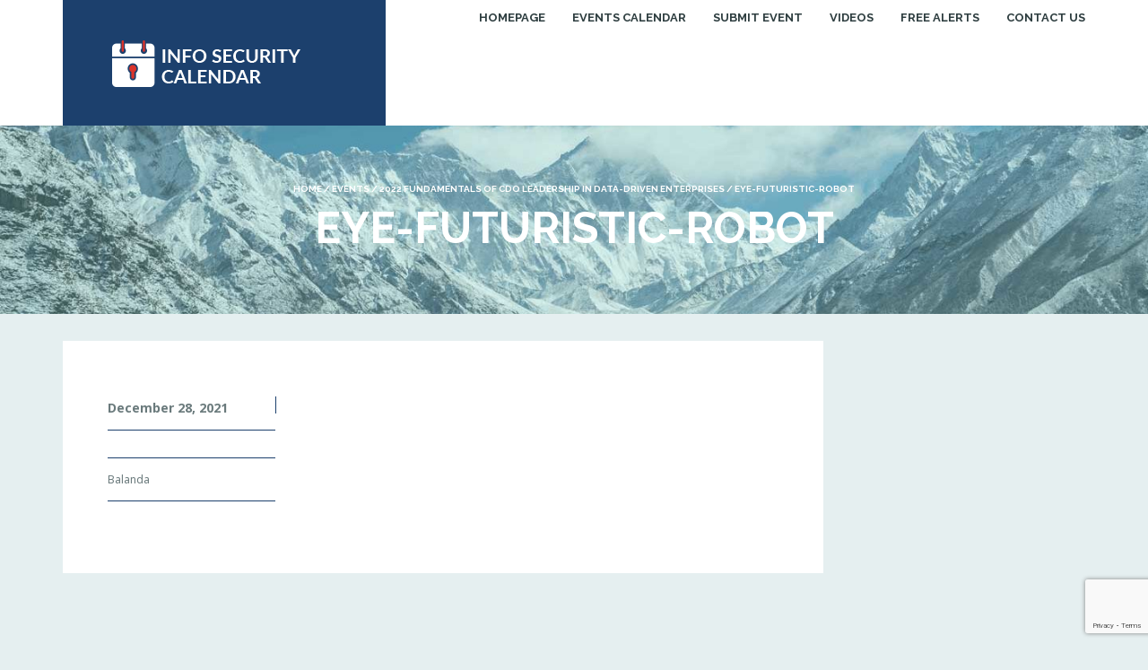

--- FILE ---
content_type: text/html; charset=UTF-8
request_url: https://infosecuritycalendar.com/event/2022-fundamentals-of-cdo-leadership-in-data-driven-enterprises/eye-futuristic-robot/
body_size: 11478
content:
<!DOCTYPE html>
<!--[if lt IE 7]>
<html class="ie6 oldie" lang="en-US">
<![endif]-->
<!--[if IE 7]>
<html class="ie7 oldie" lang="en-US">
<![endif]-->
<!--[if IE 8]>
<html class="ie8 oldie" lang="en-US">
<![endif]-->
<!--[if !(IE 6) | !(IE 7) | !(IE 8)  ]><!-->
<html lang="en-US">
<!--<![endif]-->
	<head>
	<!-- Google Tag Manager -->
<script>(function(w,d,s,l,i){w[l]=w[l]||[];w[l].push({'gtm.start':
new Date().getTime(),event:'gtm.js'});var f=d.getElementsByTagName(s)[0],
j=d.createElement(s),dl=l!='dataLayer'?'&l='+l:'';j.async=true;j.src=
'https://www.googletagmanager.com/gtm.js?id='+i+dl;f.parentNode.insertBefore(j,f);
})(window,document,'script','dataLayer','GTM-NB355C');</script>
<!-- End Google Tag Manager -->		<meta charset="UTF-8">
<title>eye-futuristic-robot - Info Security Calendar</title>
<meta name="viewport" content="width=device-width, initial-scale=1">
		<style type="text/css">
					.heateor_sss_button_instagram span.heateor_sss_svg,a.heateor_sss_instagram span.heateor_sss_svg{background:radial-gradient(circle at 30% 107%,#fdf497 0,#fdf497 5%,#fd5949 45%,#d6249f 60%,#285aeb 90%)}
											.heateor_sss_horizontal_sharing .heateor_sss_svg,.heateor_sss_standard_follow_icons_container .heateor_sss_svg{
							color: #fff;
						border-width: 0px;
			border-style: solid;
			border-color: transparent;
		}
					.heateor_sss_horizontal_sharing .heateorSssTCBackground{
				color:#666;
			}
					.heateor_sss_horizontal_sharing span.heateor_sss_svg:hover,.heateor_sss_standard_follow_icons_container span.heateor_sss_svg:hover{
						border-color: transparent;
		}
		.heateor_sss_vertical_sharing span.heateor_sss_svg,.heateor_sss_floating_follow_icons_container span.heateor_sss_svg{
							color: #fff;
						border-width: 0px;
			border-style: solid;
			border-color: transparent;
		}
				.heateor_sss_vertical_sharing .heateorSssTCBackground{
			color:#666;
		}
						.heateor_sss_vertical_sharing span.heateor_sss_svg:hover,.heateor_sss_floating_follow_icons_container span.heateor_sss_svg:hover{
						border-color: transparent;
		}
		@media screen and (max-width:783px) {.heateor_sss_vertical_sharing{display:none!important}}		</style>
		<meta name='robots' content='index, follow, max-image-preview:large, max-snippet:-1, max-video-preview:-1' />

	<!-- This site is optimized with the Yoast SEO plugin v21.8 - https://yoast.com/wordpress/plugins/seo/ -->
	<title>eye-futuristic-robot - Info Security Calendar</title>
	<link rel="canonical" href="https://infosecuritycalendar.com/event/2022-fundamentals-of-cdo-leadership-in-data-driven-enterprises/eye-futuristic-robot/" />
	<meta property="og:locale" content="en_US" />
	<meta property="og:type" content="article" />
	<meta property="og:title" content="eye-futuristic-robot - Info Security Calendar" />
	<meta property="og:url" content="https://infosecuritycalendar.com/event/2022-fundamentals-of-cdo-leadership-in-data-driven-enterprises/eye-futuristic-robot/" />
	<meta property="og:site_name" content="Info Security Calendar" />
	<meta property="og:image" content="https://infosecuritycalendar.com/event/2022-fundamentals-of-cdo-leadership-in-data-driven-enterprises/eye-futuristic-robot" />
	<meta property="og:image:width" content="1200" />
	<meta property="og:image:height" content="800" />
	<meta property="og:image:type" content="image/jpeg" />
	<meta name="twitter:card" content="summary_large_image" />
	<script type="application/ld+json" class="yoast-schema-graph">{"@context":"https://schema.org","@graph":[{"@type":"WebPage","@id":"https://infosecuritycalendar.com/event/2022-fundamentals-of-cdo-leadership-in-data-driven-enterprises/eye-futuristic-robot/","url":"https://infosecuritycalendar.com/event/2022-fundamentals-of-cdo-leadership-in-data-driven-enterprises/eye-futuristic-robot/","name":"eye-futuristic-robot - Info Security Calendar","isPartOf":{"@id":"https://infosecuritycalendar.com/#website"},"primaryImageOfPage":{"@id":"https://infosecuritycalendar.com/event/2022-fundamentals-of-cdo-leadership-in-data-driven-enterprises/eye-futuristic-robot/#primaryimage"},"image":{"@id":"https://infosecuritycalendar.com/event/2022-fundamentals-of-cdo-leadership-in-data-driven-enterprises/eye-futuristic-robot/#primaryimage"},"thumbnailUrl":"https://itcurated.com/infosecuritycalendar/wp-content/uploads/sites/33/2021/12/eye-futuristic-robot.jpg","datePublished":"2021-12-28T13:11:23+00:00","dateModified":"2021-12-28T13:11:23+00:00","breadcrumb":{"@id":"https://infosecuritycalendar.com/event/2022-fundamentals-of-cdo-leadership-in-data-driven-enterprises/eye-futuristic-robot/#breadcrumb"},"inLanguage":"en-US","potentialAction":[{"@type":"ReadAction","target":["https://infosecuritycalendar.com/event/2022-fundamentals-of-cdo-leadership-in-data-driven-enterprises/eye-futuristic-robot/"]}]},{"@type":"ImageObject","inLanguage":"en-US","@id":"https://infosecuritycalendar.com/event/2022-fundamentals-of-cdo-leadership-in-data-driven-enterprises/eye-futuristic-robot/#primaryimage","url":"https://itcurated.com/infosecuritycalendar/wp-content/uploads/sites/33/2021/12/eye-futuristic-robot.jpg","contentUrl":"https://itcurated.com/infosecuritycalendar/wp-content/uploads/sites/33/2021/12/eye-futuristic-robot.jpg"},{"@type":"BreadcrumbList","@id":"https://infosecuritycalendar.com/event/2022-fundamentals-of-cdo-leadership-in-data-driven-enterprises/eye-futuristic-robot/#breadcrumb","itemListElement":[{"@type":"ListItem","position":1,"name":"Home","item":"https://infosecuritycalendar.com/"},{"@type":"ListItem","position":2,"name":"2022 Fundamentals of CDO Leadership in Data-Driven Enterprises","item":"http://infosecuritycalendar.com/event/2022-fundamentals-of-cdo-leadership-in-data-driven-enterprises/"},{"@type":"ListItem","position":3,"name":"eye-futuristic-robot"}]},{"@type":"WebSite","@id":"https://infosecuritycalendar.com/#website","url":"https://infosecuritycalendar.com/","name":"Info Security Calendar","description":"Just another IT Curated Sites site","potentialAction":[{"@type":"SearchAction","target":{"@type":"EntryPoint","urlTemplate":"https://infosecuritycalendar.com/?s={search_term_string}"},"query-input":"required name=search_term_string"}],"inLanguage":"en-US"}]}</script>
	<!-- / Yoast SEO plugin. -->


<link rel='dns-prefetch' href='//fonts.googleapis.com' />
<link rel="alternate" type="application/rss+xml" title="Info Security Calendar &raquo; Feed" href="https://infosecuritycalendar.com/feed/" />
<link rel="alternate" type="text/calendar" title="Info Security Calendar &raquo; iCal Feed" href="https://infosecuritycalendar.com/events/?ical=1" />
<script type="text/javascript">
/* <![CDATA[ */
window._wpemojiSettings = {"baseUrl":"https:\/\/s.w.org\/images\/core\/emoji\/14.0.0\/72x72\/","ext":".png","svgUrl":"https:\/\/s.w.org\/images\/core\/emoji\/14.0.0\/svg\/","svgExt":".svg","source":{"concatemoji":"https:\/\/infosecuritycalendar.com\/wp-includes\/js\/wp-emoji-release.min.js?ver=6.4.2"}};
/*! This file is auto-generated */
!function(i,n){var o,s,e;function c(e){try{var t={supportTests:e,timestamp:(new Date).valueOf()};sessionStorage.setItem(o,JSON.stringify(t))}catch(e){}}function p(e,t,n){e.clearRect(0,0,e.canvas.width,e.canvas.height),e.fillText(t,0,0);var t=new Uint32Array(e.getImageData(0,0,e.canvas.width,e.canvas.height).data),r=(e.clearRect(0,0,e.canvas.width,e.canvas.height),e.fillText(n,0,0),new Uint32Array(e.getImageData(0,0,e.canvas.width,e.canvas.height).data));return t.every(function(e,t){return e===r[t]})}function u(e,t,n){switch(t){case"flag":return n(e,"\ud83c\udff3\ufe0f\u200d\u26a7\ufe0f","\ud83c\udff3\ufe0f\u200b\u26a7\ufe0f")?!1:!n(e,"\ud83c\uddfa\ud83c\uddf3","\ud83c\uddfa\u200b\ud83c\uddf3")&&!n(e,"\ud83c\udff4\udb40\udc67\udb40\udc62\udb40\udc65\udb40\udc6e\udb40\udc67\udb40\udc7f","\ud83c\udff4\u200b\udb40\udc67\u200b\udb40\udc62\u200b\udb40\udc65\u200b\udb40\udc6e\u200b\udb40\udc67\u200b\udb40\udc7f");case"emoji":return!n(e,"\ud83e\udef1\ud83c\udffb\u200d\ud83e\udef2\ud83c\udfff","\ud83e\udef1\ud83c\udffb\u200b\ud83e\udef2\ud83c\udfff")}return!1}function f(e,t,n){var r="undefined"!=typeof WorkerGlobalScope&&self instanceof WorkerGlobalScope?new OffscreenCanvas(300,150):i.createElement("canvas"),a=r.getContext("2d",{willReadFrequently:!0}),o=(a.textBaseline="top",a.font="600 32px Arial",{});return e.forEach(function(e){o[e]=t(a,e,n)}),o}function t(e){var t=i.createElement("script");t.src=e,t.defer=!0,i.head.appendChild(t)}"undefined"!=typeof Promise&&(o="wpEmojiSettingsSupports",s=["flag","emoji"],n.supports={everything:!0,everythingExceptFlag:!0},e=new Promise(function(e){i.addEventListener("DOMContentLoaded",e,{once:!0})}),new Promise(function(t){var n=function(){try{var e=JSON.parse(sessionStorage.getItem(o));if("object"==typeof e&&"number"==typeof e.timestamp&&(new Date).valueOf()<e.timestamp+604800&&"object"==typeof e.supportTests)return e.supportTests}catch(e){}return null}();if(!n){if("undefined"!=typeof Worker&&"undefined"!=typeof OffscreenCanvas&&"undefined"!=typeof URL&&URL.createObjectURL&&"undefined"!=typeof Blob)try{var e="postMessage("+f.toString()+"("+[JSON.stringify(s),u.toString(),p.toString()].join(",")+"));",r=new Blob([e],{type:"text/javascript"}),a=new Worker(URL.createObjectURL(r),{name:"wpTestEmojiSupports"});return void(a.onmessage=function(e){c(n=e.data),a.terminate(),t(n)})}catch(e){}c(n=f(s,u,p))}t(n)}).then(function(e){for(var t in e)n.supports[t]=e[t],n.supports.everything=n.supports.everything&&n.supports[t],"flag"!==t&&(n.supports.everythingExceptFlag=n.supports.everythingExceptFlag&&n.supports[t]);n.supports.everythingExceptFlag=n.supports.everythingExceptFlag&&!n.supports.flag,n.DOMReady=!1,n.readyCallback=function(){n.DOMReady=!0}}).then(function(){return e}).then(function(){var e;n.supports.everything||(n.readyCallback(),(e=n.source||{}).concatemoji?t(e.concatemoji):e.wpemoji&&e.twemoji&&(t(e.twemoji),t(e.wpemoji)))}))}((window,document),window._wpemojiSettings);
/* ]]> */
</script>
<link rel='stylesheet' id='validate-engine-css-css' href='https://infosecuritycalendar.com/wp-content/plugins/wysija-newsletters/css/validationEngine.jquery.css?ver=2.14' type='text/css' media='all' />
<style id='wp-emoji-styles-inline-css' type='text/css'>

	img.wp-smiley, img.emoji {
		display: inline !important;
		border: none !important;
		box-shadow: none !important;
		height: 1em !important;
		width: 1em !important;
		margin: 0 0.07em !important;
		vertical-align: -0.1em !important;
		background: none !important;
		padding: 0 !important;
	}
</style>
<link rel='stylesheet' id='wp-block-library-css' href='https://infosecuritycalendar.com/wp-includes/css/dist/block-library/style.min.css?ver=6.4.2' type='text/css' media='all' />
<style id='classic-theme-styles-inline-css' type='text/css'>
/*! This file is auto-generated */
.wp-block-button__link{color:#fff;background-color:#32373c;border-radius:9999px;box-shadow:none;text-decoration:none;padding:calc(.667em + 2px) calc(1.333em + 2px);font-size:1.125em}.wp-block-file__button{background:#32373c;color:#fff;text-decoration:none}
</style>
<style id='global-styles-inline-css' type='text/css'>
body{--wp--preset--color--black: #000000;--wp--preset--color--cyan-bluish-gray: #abb8c3;--wp--preset--color--white: #ffffff;--wp--preset--color--pale-pink: #f78da7;--wp--preset--color--vivid-red: #cf2e2e;--wp--preset--color--luminous-vivid-orange: #ff6900;--wp--preset--color--luminous-vivid-amber: #fcb900;--wp--preset--color--light-green-cyan: #7bdcb5;--wp--preset--color--vivid-green-cyan: #00d084;--wp--preset--color--pale-cyan-blue: #8ed1fc;--wp--preset--color--vivid-cyan-blue: #0693e3;--wp--preset--color--vivid-purple: #9b51e0;--wp--preset--gradient--vivid-cyan-blue-to-vivid-purple: linear-gradient(135deg,rgba(6,147,227,1) 0%,rgb(155,81,224) 100%);--wp--preset--gradient--light-green-cyan-to-vivid-green-cyan: linear-gradient(135deg,rgb(122,220,180) 0%,rgb(0,208,130) 100%);--wp--preset--gradient--luminous-vivid-amber-to-luminous-vivid-orange: linear-gradient(135deg,rgba(252,185,0,1) 0%,rgba(255,105,0,1) 100%);--wp--preset--gradient--luminous-vivid-orange-to-vivid-red: linear-gradient(135deg,rgba(255,105,0,1) 0%,rgb(207,46,46) 100%);--wp--preset--gradient--very-light-gray-to-cyan-bluish-gray: linear-gradient(135deg,rgb(238,238,238) 0%,rgb(169,184,195) 100%);--wp--preset--gradient--cool-to-warm-spectrum: linear-gradient(135deg,rgb(74,234,220) 0%,rgb(151,120,209) 20%,rgb(207,42,186) 40%,rgb(238,44,130) 60%,rgb(251,105,98) 80%,rgb(254,248,76) 100%);--wp--preset--gradient--blush-light-purple: linear-gradient(135deg,rgb(255,206,236) 0%,rgb(152,150,240) 100%);--wp--preset--gradient--blush-bordeaux: linear-gradient(135deg,rgb(254,205,165) 0%,rgb(254,45,45) 50%,rgb(107,0,62) 100%);--wp--preset--gradient--luminous-dusk: linear-gradient(135deg,rgb(255,203,112) 0%,rgb(199,81,192) 50%,rgb(65,88,208) 100%);--wp--preset--gradient--pale-ocean: linear-gradient(135deg,rgb(255,245,203) 0%,rgb(182,227,212) 50%,rgb(51,167,181) 100%);--wp--preset--gradient--electric-grass: linear-gradient(135deg,rgb(202,248,128) 0%,rgb(113,206,126) 100%);--wp--preset--gradient--midnight: linear-gradient(135deg,rgb(2,3,129) 0%,rgb(40,116,252) 100%);--wp--preset--font-size--small: 13px;--wp--preset--font-size--medium: 20px;--wp--preset--font-size--large: 36px;--wp--preset--font-size--x-large: 42px;--wp--preset--spacing--20: 0.44rem;--wp--preset--spacing--30: 0.67rem;--wp--preset--spacing--40: 1rem;--wp--preset--spacing--50: 1.5rem;--wp--preset--spacing--60: 2.25rem;--wp--preset--spacing--70: 3.38rem;--wp--preset--spacing--80: 5.06rem;--wp--preset--shadow--natural: 6px 6px 9px rgba(0, 0, 0, 0.2);--wp--preset--shadow--deep: 12px 12px 50px rgba(0, 0, 0, 0.4);--wp--preset--shadow--sharp: 6px 6px 0px rgba(0, 0, 0, 0.2);--wp--preset--shadow--outlined: 6px 6px 0px -3px rgba(255, 255, 255, 1), 6px 6px rgba(0, 0, 0, 1);--wp--preset--shadow--crisp: 6px 6px 0px rgba(0, 0, 0, 1);}:where(.is-layout-flex){gap: 0.5em;}:where(.is-layout-grid){gap: 0.5em;}body .is-layout-flow > .alignleft{float: left;margin-inline-start: 0;margin-inline-end: 2em;}body .is-layout-flow > .alignright{float: right;margin-inline-start: 2em;margin-inline-end: 0;}body .is-layout-flow > .aligncenter{margin-left: auto !important;margin-right: auto !important;}body .is-layout-constrained > .alignleft{float: left;margin-inline-start: 0;margin-inline-end: 2em;}body .is-layout-constrained > .alignright{float: right;margin-inline-start: 2em;margin-inline-end: 0;}body .is-layout-constrained > .aligncenter{margin-left: auto !important;margin-right: auto !important;}body .is-layout-constrained > :where(:not(.alignleft):not(.alignright):not(.alignfull)){max-width: var(--wp--style--global--content-size);margin-left: auto !important;margin-right: auto !important;}body .is-layout-constrained > .alignwide{max-width: var(--wp--style--global--wide-size);}body .is-layout-flex{display: flex;}body .is-layout-flex{flex-wrap: wrap;align-items: center;}body .is-layout-flex > *{margin: 0;}body .is-layout-grid{display: grid;}body .is-layout-grid > *{margin: 0;}:where(.wp-block-columns.is-layout-flex){gap: 2em;}:where(.wp-block-columns.is-layout-grid){gap: 2em;}:where(.wp-block-post-template.is-layout-flex){gap: 1.25em;}:where(.wp-block-post-template.is-layout-grid){gap: 1.25em;}.has-black-color{color: var(--wp--preset--color--black) !important;}.has-cyan-bluish-gray-color{color: var(--wp--preset--color--cyan-bluish-gray) !important;}.has-white-color{color: var(--wp--preset--color--white) !important;}.has-pale-pink-color{color: var(--wp--preset--color--pale-pink) !important;}.has-vivid-red-color{color: var(--wp--preset--color--vivid-red) !important;}.has-luminous-vivid-orange-color{color: var(--wp--preset--color--luminous-vivid-orange) !important;}.has-luminous-vivid-amber-color{color: var(--wp--preset--color--luminous-vivid-amber) !important;}.has-light-green-cyan-color{color: var(--wp--preset--color--light-green-cyan) !important;}.has-vivid-green-cyan-color{color: var(--wp--preset--color--vivid-green-cyan) !important;}.has-pale-cyan-blue-color{color: var(--wp--preset--color--pale-cyan-blue) !important;}.has-vivid-cyan-blue-color{color: var(--wp--preset--color--vivid-cyan-blue) !important;}.has-vivid-purple-color{color: var(--wp--preset--color--vivid-purple) !important;}.has-black-background-color{background-color: var(--wp--preset--color--black) !important;}.has-cyan-bluish-gray-background-color{background-color: var(--wp--preset--color--cyan-bluish-gray) !important;}.has-white-background-color{background-color: var(--wp--preset--color--white) !important;}.has-pale-pink-background-color{background-color: var(--wp--preset--color--pale-pink) !important;}.has-vivid-red-background-color{background-color: var(--wp--preset--color--vivid-red) !important;}.has-luminous-vivid-orange-background-color{background-color: var(--wp--preset--color--luminous-vivid-orange) !important;}.has-luminous-vivid-amber-background-color{background-color: var(--wp--preset--color--luminous-vivid-amber) !important;}.has-light-green-cyan-background-color{background-color: var(--wp--preset--color--light-green-cyan) !important;}.has-vivid-green-cyan-background-color{background-color: var(--wp--preset--color--vivid-green-cyan) !important;}.has-pale-cyan-blue-background-color{background-color: var(--wp--preset--color--pale-cyan-blue) !important;}.has-vivid-cyan-blue-background-color{background-color: var(--wp--preset--color--vivid-cyan-blue) !important;}.has-vivid-purple-background-color{background-color: var(--wp--preset--color--vivid-purple) !important;}.has-black-border-color{border-color: var(--wp--preset--color--black) !important;}.has-cyan-bluish-gray-border-color{border-color: var(--wp--preset--color--cyan-bluish-gray) !important;}.has-white-border-color{border-color: var(--wp--preset--color--white) !important;}.has-pale-pink-border-color{border-color: var(--wp--preset--color--pale-pink) !important;}.has-vivid-red-border-color{border-color: var(--wp--preset--color--vivid-red) !important;}.has-luminous-vivid-orange-border-color{border-color: var(--wp--preset--color--luminous-vivid-orange) !important;}.has-luminous-vivid-amber-border-color{border-color: var(--wp--preset--color--luminous-vivid-amber) !important;}.has-light-green-cyan-border-color{border-color: var(--wp--preset--color--light-green-cyan) !important;}.has-vivid-green-cyan-border-color{border-color: var(--wp--preset--color--vivid-green-cyan) !important;}.has-pale-cyan-blue-border-color{border-color: var(--wp--preset--color--pale-cyan-blue) !important;}.has-vivid-cyan-blue-border-color{border-color: var(--wp--preset--color--vivid-cyan-blue) !important;}.has-vivid-purple-border-color{border-color: var(--wp--preset--color--vivid-purple) !important;}.has-vivid-cyan-blue-to-vivid-purple-gradient-background{background: var(--wp--preset--gradient--vivid-cyan-blue-to-vivid-purple) !important;}.has-light-green-cyan-to-vivid-green-cyan-gradient-background{background: var(--wp--preset--gradient--light-green-cyan-to-vivid-green-cyan) !important;}.has-luminous-vivid-amber-to-luminous-vivid-orange-gradient-background{background: var(--wp--preset--gradient--luminous-vivid-amber-to-luminous-vivid-orange) !important;}.has-luminous-vivid-orange-to-vivid-red-gradient-background{background: var(--wp--preset--gradient--luminous-vivid-orange-to-vivid-red) !important;}.has-very-light-gray-to-cyan-bluish-gray-gradient-background{background: var(--wp--preset--gradient--very-light-gray-to-cyan-bluish-gray) !important;}.has-cool-to-warm-spectrum-gradient-background{background: var(--wp--preset--gradient--cool-to-warm-spectrum) !important;}.has-blush-light-purple-gradient-background{background: var(--wp--preset--gradient--blush-light-purple) !important;}.has-blush-bordeaux-gradient-background{background: var(--wp--preset--gradient--blush-bordeaux) !important;}.has-luminous-dusk-gradient-background{background: var(--wp--preset--gradient--luminous-dusk) !important;}.has-pale-ocean-gradient-background{background: var(--wp--preset--gradient--pale-ocean) !important;}.has-electric-grass-gradient-background{background: var(--wp--preset--gradient--electric-grass) !important;}.has-midnight-gradient-background{background: var(--wp--preset--gradient--midnight) !important;}.has-small-font-size{font-size: var(--wp--preset--font-size--small) !important;}.has-medium-font-size{font-size: var(--wp--preset--font-size--medium) !important;}.has-large-font-size{font-size: var(--wp--preset--font-size--large) !important;}.has-x-large-font-size{font-size: var(--wp--preset--font-size--x-large) !important;}
.wp-block-navigation a:where(:not(.wp-element-button)){color: inherit;}
:where(.wp-block-post-template.is-layout-flex){gap: 1.25em;}:where(.wp-block-post-template.is-layout-grid){gap: 1.25em;}
:where(.wp-block-columns.is-layout-flex){gap: 2em;}:where(.wp-block-columns.is-layout-grid){gap: 2em;}
.wp-block-pullquote{font-size: 1.5em;line-height: 1.6;}
</style>
<link rel='stylesheet' id='contact-form-7-css' href='https://infosecuritycalendar.com/wp-content/plugins/contact-form-7/includes/css/styles.css?ver=5.8.6' type='text/css' media='all' />
<link rel='stylesheet' id='the-attachments-killer-css' href='https://infosecuritycalendar.com/wp-content/plugins/the-attachments-killer/public/css/the-attachments-killer-public.css?ver=1.0.0' type='text/css' media='all' />
<link rel='stylesheet' id='eventica_lightbox_css-css' href='https://infosecuritycalendar.com/wp-content/themes/eventica-wp-child/assets/js/lightbox/src/css/lightbox.css?ver=6.4.2' type='text/css' media='all' />
<link rel='stylesheet' id='magnific-popup-css-css' href='https://infosecuritycalendar.com/wp-content/themes/eventica-wp-child/assets/plugins/magnific-popup/magnific-popup.css?ver=6.4.2' type='text/css' media='all' />
<link rel='stylesheet' id='googlefonts-customizer-css' href='//fonts.googleapis.com/css?family=Noto+Sans%3A400%2C700%7CRaleway%3A400%2C700&#038;ver=6.4.2' type='text/css' media='all' />
<link rel='stylesheet' id='heateor_sss_frontend_css-css' href='https://infosecuritycalendar.com/wp-content/plugins/sassy-social-share/public/css/sassy-social-share-public.css?ver=3.3.56' type='text/css' media='all' />
<link rel='stylesheet' id='style-parent-css' href='https://infosecuritycalendar.com/wp-content/themes/eventica-wp/style.css?ver=1.9.0' type='text/css' media='all' />
<link rel='stylesheet' id='style-theme-css' href='https://infosecuritycalendar.com/wp-content/themes/eventica-wp-child/style.css?ver=1.9.0' type='text/css' media='all' />
<style id='style-theme-inline-css' type='text/css'>
.site-branding { background-color : #1c406d ; } a { color : #1c406d ; } .blog-single .post-summary, .blog-single .post-meta ul li, #comments .commentslist-wrap, #comments .commentlist li.comment, #comments-block #respond, #tribe-events-content.tribe-events-single .events-single-left, #tribe-events-content.tribe-events-single .tribe-events-meta-group-details, #tribe-events-content.tribe-events-single .tribe-events-meta-group-venue, #tribe-events-content.tribe-events-single .tribe-events-meta-group-schedule, #tribe-events-content.tribe-events-single .tribe-events-meta-group-custom, #tribe-events-content.tribe-events-single .tribe-events-meta-group-organizer, .woocommerce div.product div.summary, .woocommerce-page div.product div.summary, .woocommerce div.product div.woocommerce-tabs, .woocommerce-page div.product div.woocommerce-tabs, .home-subscribe-form .form.mc4wp-form input[type="email"] { border-color : #1c406d ; } .home-slider-events .slide-event-detail { background-color : #dd2340 ; } .page-template-page_home_event-php .home-upcoming-events { background-image : url('https://itcurated.com/infosecuritycalendar/wp-content/uploads/sites/33/2019/11/00eb87b60043e2bd1088ae48196ed9a1-1.jpg') ; } .home-featured-event .featured-event-title { background : #1c406d ; } .tribe-events-list .tribe-events-event-date { background-color : #1c406d ; } .tribe-events-list .event-list-wrapper-bottom .wraper-bottom-right { background-color : #1c406d ; } .tribe-events-list .tribe-events-loop .tribe-events-list-separator-month, .tribe-events-list .tribe-events-loop .tribe-events-day-time-slot h5 { background-color : #1c406d ; } .tribe-events-calendar thead th { background-color : #1c406d ; } .tribe-events-calendar thead th { border-color : #1c406d ; } .tribe-events-calendar td.tribe-events-present div[id*=tribe-events-daynum-], .tribe-events-calendar td.tribe-events-present div[id*=tribe-events-daynum-] > a { background-color : #1c406d ; } .event-attendees-wrap .event-attendees-title h2 { background-color : #1c406d ; } .event-gallery-wrap .event-gallery-title h2 { background-color : #1c406d ; } .related-event-wrap .related-event-title h2 { background-color : #1c406d ; } #footer-block { background-color : #1c406d ; } #back-top, #back-top:hover { background-color : #1c406d ; }.home-slider-events .slide-event-detail { background-color: rgba(221,35,64,0.85); }.tribe-events-list .tribe-events-event-date { background-color: rgba(28,64,109,0.64); }
</style>
<script type="text/javascript" src="https://infosecuritycalendar.com/wp-includes/js/jquery/jquery.min.js?ver=3.7.1" id="jquery-core-js"></script>
<script type="text/javascript" src="https://infosecuritycalendar.com/wp-includes/js/jquery/jquery-migrate.min.js?ver=3.4.1" id="jquery-migrate-js"></script>
<script type="text/javascript" src="https://infosecuritycalendar.com/wp-content/plugins/the-attachments-killer/public/js/the-attachments-killer-public.js?ver=1.0.0" id="the-attachments-killer-js"></script>
<link rel="https://api.w.org/" href="https://infosecuritycalendar.com/wp-json/" /><link rel="alternate" type="application/json" href="https://infosecuritycalendar.com/wp-json/wp/v2/media/31299" /><link rel="EditURI" type="application/rsd+xml" title="RSD" href="https://infosecuritycalendar.com/xmlrpc.php?rsd" />
<meta name="generator" content="WordPress 6.4.2" />
<link rel='shortlink' href='https://infosecuritycalendar.com/?p=31299' />
<link rel="alternate" type="application/json+oembed" href="https://infosecuritycalendar.com/wp-json/oembed/1.0/embed?url=https%3A%2F%2Finfosecuritycalendar.com%2Fevent%2F2022-fundamentals-of-cdo-leadership-in-data-driven-enterprises%2Feye-futuristic-robot%2F" />
<link rel="alternate" type="text/xml+oembed" href="https://infosecuritycalendar.com/wp-json/oembed/1.0/embed?url=https%3A%2F%2Finfosecuritycalendar.com%2Fevent%2F2022-fundamentals-of-cdo-leadership-in-data-driven-enterprises%2Feye-futuristic-robot%2F&#038;format=xml" />
<meta name="tec-api-version" content="v1"><meta name="tec-api-origin" content="https://infosecuritycalendar.com"><link rel="alternate" href="https://infosecuritycalendar.com/wp-json/tribe/events/v1/" /><style>.page-title { background-image: url(https://itcurated.com/infosecuritycalendar/wp-content/uploads/sites/33/2016/10/cropped-eventica-header-dummy-011.jpg); }</style><meta name="generator" content="Powered by WPBakery Page Builder - drag and drop page builder for WordPress."/>
<link rel="icon" href="https://itcurated.com/infosecuritycalendar/wp-content/uploads/sites/33/2016/10/site_icon_ics-300x300.png" sizes="32x32" />
<link rel="icon" href="https://itcurated.com/infosecuritycalendar/wp-content/uploads/sites/33/2016/10/site_icon_ics-300x300.png" sizes="192x192" />
<link rel="apple-touch-icon" href="https://itcurated.com/infosecuritycalendar/wp-content/uploads/sites/33/2016/10/site_icon_ics-300x300.png" />
<meta name="msapplication-TileImage" content="https://itcurated.com/infosecuritycalendar/wp-content/uploads/sites/33/2016/10/site_icon_ics-300x300.png" />
<noscript><style> .wpb_animate_when_almost_visible { opacity: 1; }</style></noscript>	</head>
	<script type="text/javascript">

		// Fix calendar next button bug ajax
		
		jQuery(document).ready(function($){
			
			MutationObserver = window.MutationObserver || window.WebKitMutationObserver;

			var observer = new MutationObserver(function(mutations, observer) {

				// fired when a mutation occurs
				
				//console.log(mutations, observer);


				if ( $('li.tribe-events-nav-next').children().length < 1 ) {
					$('li.tribe-events-nav-next').hide();
					console.log('X');
				}

				// ...

			});

			// define what element should be observed by the observer
			// and what types of mutations trigger the callback
			observer.observe(document, {
			subtree: true,
			attributes: true
			//...
			});

		});

	</script>
	<body class="attachment attachment-template-default single single-attachment postid-31299 attachmentid-31299 attachment-jpeg tribe-no-js sticky-header-no wpb-js-composer js-comp-ver-6.10.0 vc_responsive">
    <!-- Google Tag Manager (noscript) -->
<noscript><iframe src="https://www.googletagmanager.com/ns.html?id=GTM-NB355C"
height="0" width="0" style="display:none;visibility:hidden"></iframe></noscript>
<!-- End Google Tag Manager (noscript) -->		<div id="site-container" class="site-container sb-site-container">
					<div id="header-block" class="site-header">
	<div class="container">
		<div class="row">
			<div class="col-sm-6 col-md-5 col-lg-4">
				<div class="site-branding">
					<a href="https://infosecuritycalendar.com">
													<div class="site-logo-image">
								<img src="https://itcurated.com/infosecuritycalendar/wp-content/uploads/sites/33/2016/10/infoSC.png" alt="Info Security Calendar">
							</div>
											</a>
				</div>
			</div>
							<div class="col-sm-6 col-md-7 col-lg-8 mobile-menu visible-xs visible-sm">
					<a href="javascript:void(0)" class="sb-toggle-left">
						<i class="fa fa-navicon"></i>
					</a>
									</div>
				<div class="col-sm-6 col-md-7 col-lg-8 hidden-xs hidden-sm">
					<div class="adsense adsense-header">
						<script async src="//pagead2.googlesyndication.com/pagead/js/adsbygoogle.js"></script>
<!-- Info Security Calendar - Header -->
<ins class="adsbygoogle"
     style="display:block"
     data-ad-client="ca-pub-3582257997008171"
     data-ad-slot="7518991443"
     data-ad-format="auto"></ins>
<script>
(adsbygoogle = window.adsbygoogle || []).push({});
</script>					</div>
          <div id="primary-menu" class="primary-menu"><ul id="header-menu" class="header-menu sf-menu"><li id="menu-item-9" class="menu-item menu-item-type-post_type menu-item-object-page menu-item-home menu-item-9"><a href="https://infosecuritycalendar.com/">Homepage</a></li>
<li id="menu-item-432" class="menu-item menu-item-type-custom menu-item-object-custom menu-item-432"><a href="https://infosecuritycalendar.com/events/">Events Calendar</a></li>
<li id="menu-item-126" class="menu-item menu-item-type-post_type menu-item-object-page menu-item-126"><a href="https://infosecuritycalendar.com/submit-event/">Submit Event</a></li>
<li id="menu-item-51" class="menu-item menu-item-type-post_type_archive menu-item-object-video menu-item-51"><a href="https://infosecuritycalendar.com/videos/">Videos</a></li>
<li id="menu-item-20" class="menu-item menu-item-type-post_type menu-item-object-page menu-item-20"><a href="https://infosecuritycalendar.com/free-alerts/">Free Alerts</a></li>
<li id="menu-item-19" class="menu-item menu-item-type-post_type menu-item-object-page menu-item-19"><a href="https://infosecuritycalendar.com/contact-us/">Contact Us</a></li>
</ul></div>				</div>
      		</div>
	</div>
</div>		
			<section id="page-title" class="page-title">
	<div class="container">

		
		<div class="breadcrumb-trail breadcrumb breadcrumbs"><span class="trail-begin"><a href="https://infosecuritycalendar.com" title="Info Security Calendar">Home</a></span>
			 <span class="sep">&#047;</span> <a href="https://infosecuritycalendar.com/events/" title="Events">Events</a>
			 <span class="sep">&#047;</span> <a href="https://infosecuritycalendar.com/event/2022-fundamentals-of-cdo-leadership-in-data-driven-enterprises/" title="2022 Fundamentals of CDO Leadership in Data-Driven Enterprises">2022 Fundamentals of CDO Leadership in Data-Driven Enterprises</a>
			 <span class="sep">&#047;</span> <span class="trail-end">eye-futuristic-robot</span>
		</div>
			
			<h1>eye-futuristic-robot</h1>

				
	</div>
</section>	
	<div id="main-content">
		
		<div class="container">
			<div class="row">
				
				<div class="col-md-9">
					
					
						<div class="main-wrapper">

							<div class="wrapper-content clearfix">				
															
								<article id="post-31299" class="blog-single clearfix post-31299 attachment type-attachment status-inherit hentry">
	
									<div class="inner-post">
										
										<div class="col-md-9 col-md-push-3">
											<div class="post-summary">
																								    <h2 class="post-title screen-reader-text">eye-futuristic-robot</h2>
												
												<p class="attachment"><a href='https://infosecuritycalendar.com/wp-content/uploads/sites/33/2021/12/eye-futuristic-robot.jpg'><img fetchpriority="high" decoding="async" width="300" height="200" src="https://infosecuritycalendar.com/wp-content/uploads/sites/33/2021/12/eye-futuristic-robot-300x200.jpg" class="attachment-medium size-medium" alt="" srcset="http://itcurated.com/infosecuritycalendar/wp-content/uploads/sites/33/2021/12/eye-futuristic-robot-300x200.jpg 300w, http://itcurated.com/infosecuritycalendar/wp-content/uploads/sites/33/2021/12/eye-futuristic-robot-1024x683.jpg 1024w, http://itcurated.com/infosecuritycalendar/wp-content/uploads/sites/33/2021/12/eye-futuristic-robot-768x512.jpg 768w, http://itcurated.com/infosecuritycalendar/wp-content/uploads/sites/33/2021/12/eye-futuristic-robot-600x400.jpg 600w, http://itcurated.com/infosecuritycalendar/wp-content/uploads/sites/33/2021/12/eye-futuristic-robot.jpg 1200w" sizes="(max-width: 300px) 100vw, 300px" /></a></p>

																							</div>
										</div>

										<div class="col-md-3 col-md-pull-9">
											<div class="post-meta">
												<ul class="list-post-meta">
													<li>
														<div class="post-date"><time><time class="post-time" datetime="2021-12-28T13:11:23+00:00">December 28, 2021</time></time></div>
													</li>
													<li>
														<div class="post-term-category"></div>
													</li>
													<li>
														<div class="post-author">
															<span class="post-author"><a href="https://infosecuritycalendar.com/author/balanda/" class="post-author-link" rel="author"><span class="post-author-name">balanda</span></a></span>														</div>
													</li>

													<li>
														<div class="post-term-tags"></div>
													</li>
	
												</ul>
											</div>
										</div>
									</div>

								</article>

							
							
							<div class="adsense adsense-footer"><script async src="//pagead2.googlesyndication.com/pagead/js/adsbygoogle.js"></script>
<!-- Info Security Calendar - Footer -->
<ins class="adsbygoogle"
     style="display:block"
     data-ad-client="ca-pub-3582257997008171"
     data-ad-slot="8995724641"
     data-ad-format="auto"></ins>
<script>
(adsbygoogle = window.adsbygoogle || []).push({});
</script></div></div>
						</div>
						
					
				</div>

				<div class="col-md-3">
	<div id="sidebar">
		
					<section id="text-6" class="widget widget_text"><div class="widget-inner">			<div class="textwidget"><script async src="//pagead2.googlesyndication.com/pagead/js/adsbygoogle.js"></script>
<!-- Info Security Calendar - Sidebar -->
<ins class="adsbygoogle"
     style="display:block"
     data-ad-client="ca-pub-3582257997008171"
     data-ad-slot="1472457847"
     data-ad-format="auto"></ins>
<script>
(adsbygoogle = window.adsbygoogle || []).push({});
</script></div>
		</div></section>		
	</div>
</div><!-- ./ sidebar -->
			</div>
		</div>
	</div>

		<div id="footer-widget">
	<div class="container">
		<div class="row">
			
			<div class="col-sm-6 col-md-3">
				<div class="footer-col">
					
			            <section id="text-2" class="widget widget_text"><div class="widget-inner"><h3 class="widget-title">About Us</h3>			<div class="textwidget">Info Security Calendar is a regularly updated directory of all the important cybersecurity events, including conferences, courses, forums, webinars, workshops, and everything in between. <br><br>
Our platform also enables you to submit your own event, view presentations and promo videos from conferences, or even subscribe to free email notifications for the events you’re interested in.<br><br>
The Info Security Calendar team will keep you up to date with all cybersecurity events that matter for your organization! </div>
		</div></section>
			        				</div>
			</div>
			<div class="col-sm-6 col-md-3">
				<div class="footer-col">
					
			            
			        				</div>
			</div>
			<div class="col-sm-6 col-md-3">
				<div class="footer-col">
					
			            		<section id="tokopress-past-events-2" class="widget widget_past_events"><div class="widget-inner">		<h3 class="widget-title">Past Events</h3>		<ul>
					<li>
									<a href="https://infosecuritycalendar.com/event/international-conference-on-homeland-security-and-cyber-infrastructure-resilience-ichscir/" title="">
						<img width="30" height="30" src="https://itcurated.com/infosecuritycalendar/wp-content/uploads/sites/33/2023/10/vojtech-bruzek-F26dqfndEc0-unsplash-30x30.jpg" class="attachment-thumbnail size-thumbnail wp-post-image" alt="" decoding="async" loading="lazy" />					</a>
								<a class="tp-entry-title" href="https://infosecuritycalendar.com/event/international-conference-on-homeland-security-and-cyber-infrastructure-resilience-ichscir/">International Conference on Homeland Security and Cyber Infrastructure Resilience ICHSCIR</a>
				<span class="tp-entry-date"><span class="tribe-event-date-start">September 27, 2024</span> - <span class="tribe-event-date-end">September 28, 2024</span></span>
			</li>
					<li>
									<a href="https://infosecuritycalendar.com/event/symposium-on-usable-privacy-and-security-soups-2024/" title="">
						<img width="30" height="30" src="https://itcurated.com/infosecuritycalendar/wp-content/uploads/sites/33/2024/06/conference-3518465_1280-30x30.jpg" class="attachment-thumbnail size-thumbnail wp-post-image" alt="" decoding="async" loading="lazy" />					</a>
								<a class="tp-entry-title" href="https://infosecuritycalendar.com/event/symposium-on-usable-privacy-and-security-soups-2024/">Symposium on Usable Privacy and Security (SOUPS) 2024</a>
				<span class="tp-entry-date"><span class="tribe-event-date-start">August 11, 2024</span> - <span class="tribe-event-date-end">August 13, 2024</span></span>
			</li>
					<li>
									<a href="https://infosecuritycalendar.com/event/bsides-las-vegas/" title="">
						<img width="30" height="30" src="https://itcurated.com/infosecuritycalendar/wp-content/uploads/sites/33/2024/06/ahmet-kemal-fJyzJ8gP4LU-unsplash-30x30.jpg" class="attachment-thumbnail size-thumbnail wp-post-image" alt="" decoding="async" loading="lazy" />					</a>
								<a class="tp-entry-title" href="https://infosecuritycalendar.com/event/bsides-las-vegas/">BSides Las Vegas</a>
				<span class="tp-entry-date"><span class="tribe-event-date-start">August 6, 2024</span> - <span class="tribe-event-date-end">August 7, 2024</span></span>
			</li>
					<li>
									<a href="https://infosecuritycalendar.com/event/black-hat-usa-2024/" title="">
						<img width="30" height="30" src="https://itcurated.com/infosecuritycalendar/wp-content/uploads/sites/33/2024/06/cyber-4610993_1280-30x30.jpg" class="attachment-thumbnail size-thumbnail wp-post-image" alt="" decoding="async" loading="lazy" />					</a>
								<a class="tp-entry-title" href="https://infosecuritycalendar.com/event/black-hat-usa-2024/">Black Hat USA 2024</a>
				<span class="tp-entry-date"><span class="tribe-event-date-start">August 3, 2024</span> - <span class="tribe-event-date-end">August 8, 2024</span></span>
			</li>
					<li>
									<a href="https://infosecuritycalendar.com/event/cyberrisk-ciso-dinner-cincinnati-2024/" title="">
						<img width="30" height="30" src="https://itcurated.com/infosecuritycalendar/wp-content/uploads/sites/33/2024/06/jake-blucker-jeVh67AofYU-unsplash-30x30.jpg" class="attachment-thumbnail size-thumbnail wp-post-image" alt="" decoding="async" loading="lazy" />					</a>
								<a class="tp-entry-title" href="https://infosecuritycalendar.com/event/cyberrisk-ciso-dinner-cincinnati-2024/">CyberRisk CISO Dinner: Cincinnati 2024</a>
				<span class="tp-entry-date"><span class="tribe-event-date-start">July 24, 2024</span></span>
			</li>
				</ul>
		</div></section>		
			        				</div>
			</div>
			<div class="col-sm-6 col-md-3">
				<div class="footer-col">
					
			            		<section id="custom-recent-posts-2" class="widget widget_past_events"><div class="widget-inner">		<h3 class="widget-title">Recent videos</h3>		<ul class="">
											<li>
				<a class="tp-entry-title popup" href="https://www.youtube.com/watch?v=Z4lm-NqL3vY">Scary Metaverse &#8211; Cybersecurity Risk Implications | Cybersecurity Awareness Month</a>
				<span class="tp-entry-date"><span class="tribe-event-date-start">November 9 @ 4:40 pm</span></span>
			</li>
											<li>
				<a class="tp-entry-title popup" href="https://www.youtube.com/watch?v=iXRWS971bC4">Sharing the Mic in Cyber. A Day of Allyship and Action</a>
				<span class="tp-entry-date"><span class="tribe-event-date-start">November 9 @ 4:20 pm</span></span>
			</li>
											<li>
				<a class="tp-entry-title popup" href="https://www.youtube.com/watch?v=gsNJEd5CWa0">Securing Your In-Ear-Fitness Coach: Challenges in Hardening Next Generation Wearables</a>
				<span class="tp-entry-date"><span class="tribe-event-date-start">January 14 @ 11:05 am</span></span>
			</li>
											<li>
				<a class="tp-entry-title popup" href="https://www.youtube.com/watch?v=HmoVSmTIOxM">The Path Less Traveled: Abusing Kubernetes Defaults</a>
				<span class="tp-entry-date"><span class="tribe-event-date-start">December 18 @ 1:03 pm</span></span>
			</li>
											<li>
				<a class="tp-entry-title popup" href="https://www.youtube.com/watch?v=IMQewvR0Bdg">Zebrocy’s Multi-Language Malware Salad: Kurt Baumgartner at #TheSAS2019</a>
				<span class="tp-entry-date"><span class="tribe-event-date-start">July 10 @ 1:20 pm</span></span>
			</li>
				</ul>
		</div></section>
			        				</div>
			</div>

		</div>
	</div>
</div><!-- ./footer widget -->
		
<div id="footer-block">
	<div class="container">
		<div class="row">
			
			<div class="col-md-6">
				<div class="footer-credit">
					<p>
													Copyright &copy; 2026. All rights reserved
						
					</p>
				</div>
			</div>
			<div class="col-md-6">
				<div id="footer-menu">
							                <div id="secondary-menu" class="menu-footer-menu-container"><ul id="menu-footer-menu" class="footer-menu"><li id="menu-item-1858" class="menu-item menu-item-type-post_type menu-item-object-page menu-item-1858"><a href="https://infosecuritycalendar.com/privacy-policy/">Privacy Policy</a></li>
<li id="menu-item-30640" class="menu-item menu-item-type-post_type menu-item-object-page menu-item-30640"><a href="https://infosecuritycalendar.com/privacy-policy-for-california-residents/">Privacy Policy for California Residents</a></li>
<li id="menu-item-30585" class="menu-item menu-item-type-custom menu-item-object-custom menu-item-30585"><a href="/lgpd/">LGPD</a></li>
<li id="menu-item-30624" class="menu-item menu-item-type-custom menu-item-object-custom menu-item-30624"><a href="/gdpr/">GDPR</a></li>
<li id="menu-item-30623" class="menu-item menu-item-type-custom menu-item-object-custom menu-item-30623"><a href="/cookie-policy/">Cookie Policy</a></li>
</ul></div>		            		            		            <ul id="social-icon">
		            	<li>

		            																																																																																																																																																																																																																																																																																																																																																																																																																																																																																																																																																																																							
		            	</li>
		            </ul>
			        				</div>
			</div>

		</div>
	</div>
</div><!-- ./footer block -->
		</div>
		<div id="back-top" style="display:block;"><i class="fa fa-angle-up"></i></div>
		<div class="sb-slidebar sb-left sb-style-push"></div>
				<script>
		( function ( body ) {
			'use strict';
			body.className = body.className.replace( /\btribe-no-js\b/, 'tribe-js' );
		} )( document.body );
		</script>
				<div class='asp_hidden_data' id="asp_hidden_data" style="display: none !important;">
			<svg style="position:absolute" height="0" width="0">
				<filter id="aspblur">
					<feGaussianBlur in="SourceGraphic" stdDeviation="4"/>
				</filter>
			</svg>
			<svg style="position:absolute" height="0" width="0">
				<filter id="no_aspblur"></filter>
			</svg>
		</div>
		<script> /* <![CDATA[ */var tribe_l10n_datatables = {"aria":{"sort_ascending":": activate to sort column ascending","sort_descending":": activate to sort column descending"},"length_menu":"Show _MENU_ entries","empty_table":"No data available in table","info":"Showing _START_ to _END_ of _TOTAL_ entries","info_empty":"Showing 0 to 0 of 0 entries","info_filtered":"(filtered from _MAX_ total entries)","zero_records":"No matching records found","search":"Search:","all_selected_text":"All items on this page were selected. ","select_all_link":"Select all pages","clear_selection":"Clear Selection.","pagination":{"all":"All","next":"Next","previous":"Previous"},"select":{"rows":{"0":"","_":": Selected %d rows","1":": Selected 1 row"}},"datepicker":{"dayNames":["Sunday","Monday","Tuesday","Wednesday","Thursday","Friday","Saturday"],"dayNamesShort":["Sun","Mon","Tue","Wed","Thu","Fri","Sat"],"dayNamesMin":["S","M","T","W","T","F","S"],"monthNames":["January","February","March","April","May","June","July","August","September","October","November","December"],"monthNamesShort":["January","February","March","April","May","June","July","August","September","October","November","December"],"monthNamesMin":["Jan","Feb","Mar","Apr","May","Jun","Jul","Aug","Sep","Oct","Nov","Dec"],"nextText":"Next","prevText":"Prev","currentText":"Today","closeText":"Done","today":"Today","clear":"Clear"}};/* ]]> */ </script><script type="text/javascript" src="https://infosecuritycalendar.com/wp-content/plugins/contact-form-7/includes/swv/js/index.js?ver=5.8.6" id="swv-js"></script>
<script type="text/javascript" id="contact-form-7-js-extra">
/* <![CDATA[ */
var wpcf7 = {"api":{"root":"https:\/\/infosecuritycalendar.com\/wp-json\/","namespace":"contact-form-7\/v1"}};
/* ]]> */
</script>
<script type="text/javascript" src="https://infosecuritycalendar.com/wp-content/plugins/contact-form-7/includes/js/index.js?ver=5.8.6" id="contact-form-7-js"></script>
<script type="text/javascript" src="https://infosecuritycalendar.com/wp-content/themes/eventica-wp-child/assets/plugins/magnific-popup/jquery.magnific-popup.min.js" id="magnific-popup-js-js"></script>
<script type="text/javascript" src="https://infosecuritycalendar.com/wp-content/themes/eventica-wp-child/assets/js/custom-video.js" id="custom-video-js-js"></script>
<script type="text/javascript" src="https://infosecuritycalendar.com/wp-content/themes/eventica-wp-child/assets/js/lightbox/src/js/lightbox.js?ver=6.4.2" id="eventica_lightbox_js-js"></script>
<script type="text/javascript" src="https://infosecuritycalendar.com/wp-content/themes/eventica-wp/js/superfish.js?ver=6.4.2" id="tokopress-superfish-js-js"></script>
<script type="text/javascript" src="https://infosecuritycalendar.com/wp-content/themes/eventica-wp/js/slidebars.js?ver=6.4.2" id="tokopress-slidebars-js-js"></script>
<script type="text/javascript" id="heateor_sss_sharing_js-js-before">
/* <![CDATA[ */
function heateorSssLoadEvent(e) {var t=window.onload;if (typeof window.onload!="function") {window.onload=e}else{window.onload=function() {t();e()}}};	var heateorSssSharingAjaxUrl = 'https://infosecuritycalendar.com/wp-admin/admin-ajax.php', heateorSssCloseIconPath = 'https://infosecuritycalendar.com/wp-content/plugins/sassy-social-share/public/../images/close.png', heateorSssPluginIconPath = 'https://infosecuritycalendar.com/wp-content/plugins/sassy-social-share/public/../images/logo.png', heateorSssHorizontalSharingCountEnable = 0, heateorSssVerticalSharingCountEnable = 0, heateorSssSharingOffset = -10; var heateorSssMobileStickySharingEnabled = 0;var heateorSssCopyLinkMessage = "Link copied.";var heateorSssUrlCountFetched = [], heateorSssSharesText = 'Shares', heateorSssShareText = 'Share';function heateorSssPopup(e) {window.open(e,"popUpWindow","height=400,width=600,left=400,top=100,resizable,scrollbars,toolbar=0,personalbar=0,menubar=no,location=no,directories=no,status")}
/* ]]> */
</script>
<script type="text/javascript" src="https://infosecuritycalendar.com/wp-content/plugins/sassy-social-share/public/js/sassy-social-share-public.js?ver=3.3.56" id="heateor_sss_sharing_js-js"></script>
<script type="text/javascript" src="https://www.google.com/recaptcha/api.js?render=6LfLthciAAAAAPRxuGRkBfEJWk3qLb2faAFeu9zv&amp;ver=3.0" id="google-recaptcha-js"></script>
<script type="text/javascript" src="https://infosecuritycalendar.com/wp-includes/js/dist/vendor/wp-polyfill-inert.min.js?ver=3.1.2" id="wp-polyfill-inert-js"></script>
<script type="text/javascript" src="https://infosecuritycalendar.com/wp-includes/js/dist/vendor/regenerator-runtime.min.js?ver=0.14.0" id="regenerator-runtime-js"></script>
<script type="text/javascript" src="https://infosecuritycalendar.com/wp-includes/js/dist/vendor/wp-polyfill.min.js?ver=3.15.0" id="wp-polyfill-js"></script>
<script type="text/javascript" id="wpcf7-recaptcha-js-extra">
/* <![CDATA[ */
var wpcf7_recaptcha = {"sitekey":"6LfLthciAAAAAPRxuGRkBfEJWk3qLb2faAFeu9zv","actions":{"homepage":"homepage","contactform":"contactform"}};
/* ]]> */
</script>
<script type="text/javascript" src="https://infosecuritycalendar.com/wp-content/plugins/contact-form-7/modules/recaptcha/index.js?ver=5.8.6" id="wpcf7-recaptcha-js"></script>
<script type="text/javascript" src="https://infosecuritycalendar.com/wp-content/themes/eventica-wp/js/eventica.js?ver=1.9.0" id="tokopress-js-js"></script>
	<script defer src="https://static.cloudflareinsights.com/beacon.min.js/vcd15cbe7772f49c399c6a5babf22c1241717689176015" integrity="sha512-ZpsOmlRQV6y907TI0dKBHq9Md29nnaEIPlkf84rnaERnq6zvWvPUqr2ft8M1aS28oN72PdrCzSjY4U6VaAw1EQ==" data-cf-beacon='{"version":"2024.11.0","token":"f0df05e3b56744c2a7e05834fd36ba25","r":1,"server_timing":{"name":{"cfCacheStatus":true,"cfEdge":true,"cfExtPri":true,"cfL4":true,"cfOrigin":true,"cfSpeedBrain":true},"location_startswith":null}}' crossorigin="anonymous"></script>
</body>
</html>


--- FILE ---
content_type: text/html; charset=utf-8
request_url: https://www.google.com/recaptcha/api2/anchor?ar=1&k=6LfLthciAAAAAPRxuGRkBfEJWk3qLb2faAFeu9zv&co=aHR0cHM6Ly9pbmZvc2VjdXJpdHljYWxlbmRhci5jb206NDQz&hl=en&v=PoyoqOPhxBO7pBk68S4YbpHZ&size=invisible&anchor-ms=20000&execute-ms=30000&cb=t7as01e5h5uc
body_size: 48676
content:
<!DOCTYPE HTML><html dir="ltr" lang="en"><head><meta http-equiv="Content-Type" content="text/html; charset=UTF-8">
<meta http-equiv="X-UA-Compatible" content="IE=edge">
<title>reCAPTCHA</title>
<style type="text/css">
/* cyrillic-ext */
@font-face {
  font-family: 'Roboto';
  font-style: normal;
  font-weight: 400;
  font-stretch: 100%;
  src: url(//fonts.gstatic.com/s/roboto/v48/KFO7CnqEu92Fr1ME7kSn66aGLdTylUAMa3GUBHMdazTgWw.woff2) format('woff2');
  unicode-range: U+0460-052F, U+1C80-1C8A, U+20B4, U+2DE0-2DFF, U+A640-A69F, U+FE2E-FE2F;
}
/* cyrillic */
@font-face {
  font-family: 'Roboto';
  font-style: normal;
  font-weight: 400;
  font-stretch: 100%;
  src: url(//fonts.gstatic.com/s/roboto/v48/KFO7CnqEu92Fr1ME7kSn66aGLdTylUAMa3iUBHMdazTgWw.woff2) format('woff2');
  unicode-range: U+0301, U+0400-045F, U+0490-0491, U+04B0-04B1, U+2116;
}
/* greek-ext */
@font-face {
  font-family: 'Roboto';
  font-style: normal;
  font-weight: 400;
  font-stretch: 100%;
  src: url(//fonts.gstatic.com/s/roboto/v48/KFO7CnqEu92Fr1ME7kSn66aGLdTylUAMa3CUBHMdazTgWw.woff2) format('woff2');
  unicode-range: U+1F00-1FFF;
}
/* greek */
@font-face {
  font-family: 'Roboto';
  font-style: normal;
  font-weight: 400;
  font-stretch: 100%;
  src: url(//fonts.gstatic.com/s/roboto/v48/KFO7CnqEu92Fr1ME7kSn66aGLdTylUAMa3-UBHMdazTgWw.woff2) format('woff2');
  unicode-range: U+0370-0377, U+037A-037F, U+0384-038A, U+038C, U+038E-03A1, U+03A3-03FF;
}
/* math */
@font-face {
  font-family: 'Roboto';
  font-style: normal;
  font-weight: 400;
  font-stretch: 100%;
  src: url(//fonts.gstatic.com/s/roboto/v48/KFO7CnqEu92Fr1ME7kSn66aGLdTylUAMawCUBHMdazTgWw.woff2) format('woff2');
  unicode-range: U+0302-0303, U+0305, U+0307-0308, U+0310, U+0312, U+0315, U+031A, U+0326-0327, U+032C, U+032F-0330, U+0332-0333, U+0338, U+033A, U+0346, U+034D, U+0391-03A1, U+03A3-03A9, U+03B1-03C9, U+03D1, U+03D5-03D6, U+03F0-03F1, U+03F4-03F5, U+2016-2017, U+2034-2038, U+203C, U+2040, U+2043, U+2047, U+2050, U+2057, U+205F, U+2070-2071, U+2074-208E, U+2090-209C, U+20D0-20DC, U+20E1, U+20E5-20EF, U+2100-2112, U+2114-2115, U+2117-2121, U+2123-214F, U+2190, U+2192, U+2194-21AE, U+21B0-21E5, U+21F1-21F2, U+21F4-2211, U+2213-2214, U+2216-22FF, U+2308-230B, U+2310, U+2319, U+231C-2321, U+2336-237A, U+237C, U+2395, U+239B-23B7, U+23D0, U+23DC-23E1, U+2474-2475, U+25AF, U+25B3, U+25B7, U+25BD, U+25C1, U+25CA, U+25CC, U+25FB, U+266D-266F, U+27C0-27FF, U+2900-2AFF, U+2B0E-2B11, U+2B30-2B4C, U+2BFE, U+3030, U+FF5B, U+FF5D, U+1D400-1D7FF, U+1EE00-1EEFF;
}
/* symbols */
@font-face {
  font-family: 'Roboto';
  font-style: normal;
  font-weight: 400;
  font-stretch: 100%;
  src: url(//fonts.gstatic.com/s/roboto/v48/KFO7CnqEu92Fr1ME7kSn66aGLdTylUAMaxKUBHMdazTgWw.woff2) format('woff2');
  unicode-range: U+0001-000C, U+000E-001F, U+007F-009F, U+20DD-20E0, U+20E2-20E4, U+2150-218F, U+2190, U+2192, U+2194-2199, U+21AF, U+21E6-21F0, U+21F3, U+2218-2219, U+2299, U+22C4-22C6, U+2300-243F, U+2440-244A, U+2460-24FF, U+25A0-27BF, U+2800-28FF, U+2921-2922, U+2981, U+29BF, U+29EB, U+2B00-2BFF, U+4DC0-4DFF, U+FFF9-FFFB, U+10140-1018E, U+10190-1019C, U+101A0, U+101D0-101FD, U+102E0-102FB, U+10E60-10E7E, U+1D2C0-1D2D3, U+1D2E0-1D37F, U+1F000-1F0FF, U+1F100-1F1AD, U+1F1E6-1F1FF, U+1F30D-1F30F, U+1F315, U+1F31C, U+1F31E, U+1F320-1F32C, U+1F336, U+1F378, U+1F37D, U+1F382, U+1F393-1F39F, U+1F3A7-1F3A8, U+1F3AC-1F3AF, U+1F3C2, U+1F3C4-1F3C6, U+1F3CA-1F3CE, U+1F3D4-1F3E0, U+1F3ED, U+1F3F1-1F3F3, U+1F3F5-1F3F7, U+1F408, U+1F415, U+1F41F, U+1F426, U+1F43F, U+1F441-1F442, U+1F444, U+1F446-1F449, U+1F44C-1F44E, U+1F453, U+1F46A, U+1F47D, U+1F4A3, U+1F4B0, U+1F4B3, U+1F4B9, U+1F4BB, U+1F4BF, U+1F4C8-1F4CB, U+1F4D6, U+1F4DA, U+1F4DF, U+1F4E3-1F4E6, U+1F4EA-1F4ED, U+1F4F7, U+1F4F9-1F4FB, U+1F4FD-1F4FE, U+1F503, U+1F507-1F50B, U+1F50D, U+1F512-1F513, U+1F53E-1F54A, U+1F54F-1F5FA, U+1F610, U+1F650-1F67F, U+1F687, U+1F68D, U+1F691, U+1F694, U+1F698, U+1F6AD, U+1F6B2, U+1F6B9-1F6BA, U+1F6BC, U+1F6C6-1F6CF, U+1F6D3-1F6D7, U+1F6E0-1F6EA, U+1F6F0-1F6F3, U+1F6F7-1F6FC, U+1F700-1F7FF, U+1F800-1F80B, U+1F810-1F847, U+1F850-1F859, U+1F860-1F887, U+1F890-1F8AD, U+1F8B0-1F8BB, U+1F8C0-1F8C1, U+1F900-1F90B, U+1F93B, U+1F946, U+1F984, U+1F996, U+1F9E9, U+1FA00-1FA6F, U+1FA70-1FA7C, U+1FA80-1FA89, U+1FA8F-1FAC6, U+1FACE-1FADC, U+1FADF-1FAE9, U+1FAF0-1FAF8, U+1FB00-1FBFF;
}
/* vietnamese */
@font-face {
  font-family: 'Roboto';
  font-style: normal;
  font-weight: 400;
  font-stretch: 100%;
  src: url(//fonts.gstatic.com/s/roboto/v48/KFO7CnqEu92Fr1ME7kSn66aGLdTylUAMa3OUBHMdazTgWw.woff2) format('woff2');
  unicode-range: U+0102-0103, U+0110-0111, U+0128-0129, U+0168-0169, U+01A0-01A1, U+01AF-01B0, U+0300-0301, U+0303-0304, U+0308-0309, U+0323, U+0329, U+1EA0-1EF9, U+20AB;
}
/* latin-ext */
@font-face {
  font-family: 'Roboto';
  font-style: normal;
  font-weight: 400;
  font-stretch: 100%;
  src: url(//fonts.gstatic.com/s/roboto/v48/KFO7CnqEu92Fr1ME7kSn66aGLdTylUAMa3KUBHMdazTgWw.woff2) format('woff2');
  unicode-range: U+0100-02BA, U+02BD-02C5, U+02C7-02CC, U+02CE-02D7, U+02DD-02FF, U+0304, U+0308, U+0329, U+1D00-1DBF, U+1E00-1E9F, U+1EF2-1EFF, U+2020, U+20A0-20AB, U+20AD-20C0, U+2113, U+2C60-2C7F, U+A720-A7FF;
}
/* latin */
@font-face {
  font-family: 'Roboto';
  font-style: normal;
  font-weight: 400;
  font-stretch: 100%;
  src: url(//fonts.gstatic.com/s/roboto/v48/KFO7CnqEu92Fr1ME7kSn66aGLdTylUAMa3yUBHMdazQ.woff2) format('woff2');
  unicode-range: U+0000-00FF, U+0131, U+0152-0153, U+02BB-02BC, U+02C6, U+02DA, U+02DC, U+0304, U+0308, U+0329, U+2000-206F, U+20AC, U+2122, U+2191, U+2193, U+2212, U+2215, U+FEFF, U+FFFD;
}
/* cyrillic-ext */
@font-face {
  font-family: 'Roboto';
  font-style: normal;
  font-weight: 500;
  font-stretch: 100%;
  src: url(//fonts.gstatic.com/s/roboto/v48/KFO7CnqEu92Fr1ME7kSn66aGLdTylUAMa3GUBHMdazTgWw.woff2) format('woff2');
  unicode-range: U+0460-052F, U+1C80-1C8A, U+20B4, U+2DE0-2DFF, U+A640-A69F, U+FE2E-FE2F;
}
/* cyrillic */
@font-face {
  font-family: 'Roboto';
  font-style: normal;
  font-weight: 500;
  font-stretch: 100%;
  src: url(//fonts.gstatic.com/s/roboto/v48/KFO7CnqEu92Fr1ME7kSn66aGLdTylUAMa3iUBHMdazTgWw.woff2) format('woff2');
  unicode-range: U+0301, U+0400-045F, U+0490-0491, U+04B0-04B1, U+2116;
}
/* greek-ext */
@font-face {
  font-family: 'Roboto';
  font-style: normal;
  font-weight: 500;
  font-stretch: 100%;
  src: url(//fonts.gstatic.com/s/roboto/v48/KFO7CnqEu92Fr1ME7kSn66aGLdTylUAMa3CUBHMdazTgWw.woff2) format('woff2');
  unicode-range: U+1F00-1FFF;
}
/* greek */
@font-face {
  font-family: 'Roboto';
  font-style: normal;
  font-weight: 500;
  font-stretch: 100%;
  src: url(//fonts.gstatic.com/s/roboto/v48/KFO7CnqEu92Fr1ME7kSn66aGLdTylUAMa3-UBHMdazTgWw.woff2) format('woff2');
  unicode-range: U+0370-0377, U+037A-037F, U+0384-038A, U+038C, U+038E-03A1, U+03A3-03FF;
}
/* math */
@font-face {
  font-family: 'Roboto';
  font-style: normal;
  font-weight: 500;
  font-stretch: 100%;
  src: url(//fonts.gstatic.com/s/roboto/v48/KFO7CnqEu92Fr1ME7kSn66aGLdTylUAMawCUBHMdazTgWw.woff2) format('woff2');
  unicode-range: U+0302-0303, U+0305, U+0307-0308, U+0310, U+0312, U+0315, U+031A, U+0326-0327, U+032C, U+032F-0330, U+0332-0333, U+0338, U+033A, U+0346, U+034D, U+0391-03A1, U+03A3-03A9, U+03B1-03C9, U+03D1, U+03D5-03D6, U+03F0-03F1, U+03F4-03F5, U+2016-2017, U+2034-2038, U+203C, U+2040, U+2043, U+2047, U+2050, U+2057, U+205F, U+2070-2071, U+2074-208E, U+2090-209C, U+20D0-20DC, U+20E1, U+20E5-20EF, U+2100-2112, U+2114-2115, U+2117-2121, U+2123-214F, U+2190, U+2192, U+2194-21AE, U+21B0-21E5, U+21F1-21F2, U+21F4-2211, U+2213-2214, U+2216-22FF, U+2308-230B, U+2310, U+2319, U+231C-2321, U+2336-237A, U+237C, U+2395, U+239B-23B7, U+23D0, U+23DC-23E1, U+2474-2475, U+25AF, U+25B3, U+25B7, U+25BD, U+25C1, U+25CA, U+25CC, U+25FB, U+266D-266F, U+27C0-27FF, U+2900-2AFF, U+2B0E-2B11, U+2B30-2B4C, U+2BFE, U+3030, U+FF5B, U+FF5D, U+1D400-1D7FF, U+1EE00-1EEFF;
}
/* symbols */
@font-face {
  font-family: 'Roboto';
  font-style: normal;
  font-weight: 500;
  font-stretch: 100%;
  src: url(//fonts.gstatic.com/s/roboto/v48/KFO7CnqEu92Fr1ME7kSn66aGLdTylUAMaxKUBHMdazTgWw.woff2) format('woff2');
  unicode-range: U+0001-000C, U+000E-001F, U+007F-009F, U+20DD-20E0, U+20E2-20E4, U+2150-218F, U+2190, U+2192, U+2194-2199, U+21AF, U+21E6-21F0, U+21F3, U+2218-2219, U+2299, U+22C4-22C6, U+2300-243F, U+2440-244A, U+2460-24FF, U+25A0-27BF, U+2800-28FF, U+2921-2922, U+2981, U+29BF, U+29EB, U+2B00-2BFF, U+4DC0-4DFF, U+FFF9-FFFB, U+10140-1018E, U+10190-1019C, U+101A0, U+101D0-101FD, U+102E0-102FB, U+10E60-10E7E, U+1D2C0-1D2D3, U+1D2E0-1D37F, U+1F000-1F0FF, U+1F100-1F1AD, U+1F1E6-1F1FF, U+1F30D-1F30F, U+1F315, U+1F31C, U+1F31E, U+1F320-1F32C, U+1F336, U+1F378, U+1F37D, U+1F382, U+1F393-1F39F, U+1F3A7-1F3A8, U+1F3AC-1F3AF, U+1F3C2, U+1F3C4-1F3C6, U+1F3CA-1F3CE, U+1F3D4-1F3E0, U+1F3ED, U+1F3F1-1F3F3, U+1F3F5-1F3F7, U+1F408, U+1F415, U+1F41F, U+1F426, U+1F43F, U+1F441-1F442, U+1F444, U+1F446-1F449, U+1F44C-1F44E, U+1F453, U+1F46A, U+1F47D, U+1F4A3, U+1F4B0, U+1F4B3, U+1F4B9, U+1F4BB, U+1F4BF, U+1F4C8-1F4CB, U+1F4D6, U+1F4DA, U+1F4DF, U+1F4E3-1F4E6, U+1F4EA-1F4ED, U+1F4F7, U+1F4F9-1F4FB, U+1F4FD-1F4FE, U+1F503, U+1F507-1F50B, U+1F50D, U+1F512-1F513, U+1F53E-1F54A, U+1F54F-1F5FA, U+1F610, U+1F650-1F67F, U+1F687, U+1F68D, U+1F691, U+1F694, U+1F698, U+1F6AD, U+1F6B2, U+1F6B9-1F6BA, U+1F6BC, U+1F6C6-1F6CF, U+1F6D3-1F6D7, U+1F6E0-1F6EA, U+1F6F0-1F6F3, U+1F6F7-1F6FC, U+1F700-1F7FF, U+1F800-1F80B, U+1F810-1F847, U+1F850-1F859, U+1F860-1F887, U+1F890-1F8AD, U+1F8B0-1F8BB, U+1F8C0-1F8C1, U+1F900-1F90B, U+1F93B, U+1F946, U+1F984, U+1F996, U+1F9E9, U+1FA00-1FA6F, U+1FA70-1FA7C, U+1FA80-1FA89, U+1FA8F-1FAC6, U+1FACE-1FADC, U+1FADF-1FAE9, U+1FAF0-1FAF8, U+1FB00-1FBFF;
}
/* vietnamese */
@font-face {
  font-family: 'Roboto';
  font-style: normal;
  font-weight: 500;
  font-stretch: 100%;
  src: url(//fonts.gstatic.com/s/roboto/v48/KFO7CnqEu92Fr1ME7kSn66aGLdTylUAMa3OUBHMdazTgWw.woff2) format('woff2');
  unicode-range: U+0102-0103, U+0110-0111, U+0128-0129, U+0168-0169, U+01A0-01A1, U+01AF-01B0, U+0300-0301, U+0303-0304, U+0308-0309, U+0323, U+0329, U+1EA0-1EF9, U+20AB;
}
/* latin-ext */
@font-face {
  font-family: 'Roboto';
  font-style: normal;
  font-weight: 500;
  font-stretch: 100%;
  src: url(//fonts.gstatic.com/s/roboto/v48/KFO7CnqEu92Fr1ME7kSn66aGLdTylUAMa3KUBHMdazTgWw.woff2) format('woff2');
  unicode-range: U+0100-02BA, U+02BD-02C5, U+02C7-02CC, U+02CE-02D7, U+02DD-02FF, U+0304, U+0308, U+0329, U+1D00-1DBF, U+1E00-1E9F, U+1EF2-1EFF, U+2020, U+20A0-20AB, U+20AD-20C0, U+2113, U+2C60-2C7F, U+A720-A7FF;
}
/* latin */
@font-face {
  font-family: 'Roboto';
  font-style: normal;
  font-weight: 500;
  font-stretch: 100%;
  src: url(//fonts.gstatic.com/s/roboto/v48/KFO7CnqEu92Fr1ME7kSn66aGLdTylUAMa3yUBHMdazQ.woff2) format('woff2');
  unicode-range: U+0000-00FF, U+0131, U+0152-0153, U+02BB-02BC, U+02C6, U+02DA, U+02DC, U+0304, U+0308, U+0329, U+2000-206F, U+20AC, U+2122, U+2191, U+2193, U+2212, U+2215, U+FEFF, U+FFFD;
}
/* cyrillic-ext */
@font-face {
  font-family: 'Roboto';
  font-style: normal;
  font-weight: 900;
  font-stretch: 100%;
  src: url(//fonts.gstatic.com/s/roboto/v48/KFO7CnqEu92Fr1ME7kSn66aGLdTylUAMa3GUBHMdazTgWw.woff2) format('woff2');
  unicode-range: U+0460-052F, U+1C80-1C8A, U+20B4, U+2DE0-2DFF, U+A640-A69F, U+FE2E-FE2F;
}
/* cyrillic */
@font-face {
  font-family: 'Roboto';
  font-style: normal;
  font-weight: 900;
  font-stretch: 100%;
  src: url(//fonts.gstatic.com/s/roboto/v48/KFO7CnqEu92Fr1ME7kSn66aGLdTylUAMa3iUBHMdazTgWw.woff2) format('woff2');
  unicode-range: U+0301, U+0400-045F, U+0490-0491, U+04B0-04B1, U+2116;
}
/* greek-ext */
@font-face {
  font-family: 'Roboto';
  font-style: normal;
  font-weight: 900;
  font-stretch: 100%;
  src: url(//fonts.gstatic.com/s/roboto/v48/KFO7CnqEu92Fr1ME7kSn66aGLdTylUAMa3CUBHMdazTgWw.woff2) format('woff2');
  unicode-range: U+1F00-1FFF;
}
/* greek */
@font-face {
  font-family: 'Roboto';
  font-style: normal;
  font-weight: 900;
  font-stretch: 100%;
  src: url(//fonts.gstatic.com/s/roboto/v48/KFO7CnqEu92Fr1ME7kSn66aGLdTylUAMa3-UBHMdazTgWw.woff2) format('woff2');
  unicode-range: U+0370-0377, U+037A-037F, U+0384-038A, U+038C, U+038E-03A1, U+03A3-03FF;
}
/* math */
@font-face {
  font-family: 'Roboto';
  font-style: normal;
  font-weight: 900;
  font-stretch: 100%;
  src: url(//fonts.gstatic.com/s/roboto/v48/KFO7CnqEu92Fr1ME7kSn66aGLdTylUAMawCUBHMdazTgWw.woff2) format('woff2');
  unicode-range: U+0302-0303, U+0305, U+0307-0308, U+0310, U+0312, U+0315, U+031A, U+0326-0327, U+032C, U+032F-0330, U+0332-0333, U+0338, U+033A, U+0346, U+034D, U+0391-03A1, U+03A3-03A9, U+03B1-03C9, U+03D1, U+03D5-03D6, U+03F0-03F1, U+03F4-03F5, U+2016-2017, U+2034-2038, U+203C, U+2040, U+2043, U+2047, U+2050, U+2057, U+205F, U+2070-2071, U+2074-208E, U+2090-209C, U+20D0-20DC, U+20E1, U+20E5-20EF, U+2100-2112, U+2114-2115, U+2117-2121, U+2123-214F, U+2190, U+2192, U+2194-21AE, U+21B0-21E5, U+21F1-21F2, U+21F4-2211, U+2213-2214, U+2216-22FF, U+2308-230B, U+2310, U+2319, U+231C-2321, U+2336-237A, U+237C, U+2395, U+239B-23B7, U+23D0, U+23DC-23E1, U+2474-2475, U+25AF, U+25B3, U+25B7, U+25BD, U+25C1, U+25CA, U+25CC, U+25FB, U+266D-266F, U+27C0-27FF, U+2900-2AFF, U+2B0E-2B11, U+2B30-2B4C, U+2BFE, U+3030, U+FF5B, U+FF5D, U+1D400-1D7FF, U+1EE00-1EEFF;
}
/* symbols */
@font-face {
  font-family: 'Roboto';
  font-style: normal;
  font-weight: 900;
  font-stretch: 100%;
  src: url(//fonts.gstatic.com/s/roboto/v48/KFO7CnqEu92Fr1ME7kSn66aGLdTylUAMaxKUBHMdazTgWw.woff2) format('woff2');
  unicode-range: U+0001-000C, U+000E-001F, U+007F-009F, U+20DD-20E0, U+20E2-20E4, U+2150-218F, U+2190, U+2192, U+2194-2199, U+21AF, U+21E6-21F0, U+21F3, U+2218-2219, U+2299, U+22C4-22C6, U+2300-243F, U+2440-244A, U+2460-24FF, U+25A0-27BF, U+2800-28FF, U+2921-2922, U+2981, U+29BF, U+29EB, U+2B00-2BFF, U+4DC0-4DFF, U+FFF9-FFFB, U+10140-1018E, U+10190-1019C, U+101A0, U+101D0-101FD, U+102E0-102FB, U+10E60-10E7E, U+1D2C0-1D2D3, U+1D2E0-1D37F, U+1F000-1F0FF, U+1F100-1F1AD, U+1F1E6-1F1FF, U+1F30D-1F30F, U+1F315, U+1F31C, U+1F31E, U+1F320-1F32C, U+1F336, U+1F378, U+1F37D, U+1F382, U+1F393-1F39F, U+1F3A7-1F3A8, U+1F3AC-1F3AF, U+1F3C2, U+1F3C4-1F3C6, U+1F3CA-1F3CE, U+1F3D4-1F3E0, U+1F3ED, U+1F3F1-1F3F3, U+1F3F5-1F3F7, U+1F408, U+1F415, U+1F41F, U+1F426, U+1F43F, U+1F441-1F442, U+1F444, U+1F446-1F449, U+1F44C-1F44E, U+1F453, U+1F46A, U+1F47D, U+1F4A3, U+1F4B0, U+1F4B3, U+1F4B9, U+1F4BB, U+1F4BF, U+1F4C8-1F4CB, U+1F4D6, U+1F4DA, U+1F4DF, U+1F4E3-1F4E6, U+1F4EA-1F4ED, U+1F4F7, U+1F4F9-1F4FB, U+1F4FD-1F4FE, U+1F503, U+1F507-1F50B, U+1F50D, U+1F512-1F513, U+1F53E-1F54A, U+1F54F-1F5FA, U+1F610, U+1F650-1F67F, U+1F687, U+1F68D, U+1F691, U+1F694, U+1F698, U+1F6AD, U+1F6B2, U+1F6B9-1F6BA, U+1F6BC, U+1F6C6-1F6CF, U+1F6D3-1F6D7, U+1F6E0-1F6EA, U+1F6F0-1F6F3, U+1F6F7-1F6FC, U+1F700-1F7FF, U+1F800-1F80B, U+1F810-1F847, U+1F850-1F859, U+1F860-1F887, U+1F890-1F8AD, U+1F8B0-1F8BB, U+1F8C0-1F8C1, U+1F900-1F90B, U+1F93B, U+1F946, U+1F984, U+1F996, U+1F9E9, U+1FA00-1FA6F, U+1FA70-1FA7C, U+1FA80-1FA89, U+1FA8F-1FAC6, U+1FACE-1FADC, U+1FADF-1FAE9, U+1FAF0-1FAF8, U+1FB00-1FBFF;
}
/* vietnamese */
@font-face {
  font-family: 'Roboto';
  font-style: normal;
  font-weight: 900;
  font-stretch: 100%;
  src: url(//fonts.gstatic.com/s/roboto/v48/KFO7CnqEu92Fr1ME7kSn66aGLdTylUAMa3OUBHMdazTgWw.woff2) format('woff2');
  unicode-range: U+0102-0103, U+0110-0111, U+0128-0129, U+0168-0169, U+01A0-01A1, U+01AF-01B0, U+0300-0301, U+0303-0304, U+0308-0309, U+0323, U+0329, U+1EA0-1EF9, U+20AB;
}
/* latin-ext */
@font-face {
  font-family: 'Roboto';
  font-style: normal;
  font-weight: 900;
  font-stretch: 100%;
  src: url(//fonts.gstatic.com/s/roboto/v48/KFO7CnqEu92Fr1ME7kSn66aGLdTylUAMa3KUBHMdazTgWw.woff2) format('woff2');
  unicode-range: U+0100-02BA, U+02BD-02C5, U+02C7-02CC, U+02CE-02D7, U+02DD-02FF, U+0304, U+0308, U+0329, U+1D00-1DBF, U+1E00-1E9F, U+1EF2-1EFF, U+2020, U+20A0-20AB, U+20AD-20C0, U+2113, U+2C60-2C7F, U+A720-A7FF;
}
/* latin */
@font-face {
  font-family: 'Roboto';
  font-style: normal;
  font-weight: 900;
  font-stretch: 100%;
  src: url(//fonts.gstatic.com/s/roboto/v48/KFO7CnqEu92Fr1ME7kSn66aGLdTylUAMa3yUBHMdazQ.woff2) format('woff2');
  unicode-range: U+0000-00FF, U+0131, U+0152-0153, U+02BB-02BC, U+02C6, U+02DA, U+02DC, U+0304, U+0308, U+0329, U+2000-206F, U+20AC, U+2122, U+2191, U+2193, U+2212, U+2215, U+FEFF, U+FFFD;
}

</style>
<link rel="stylesheet" type="text/css" href="https://www.gstatic.com/recaptcha/releases/PoyoqOPhxBO7pBk68S4YbpHZ/styles__ltr.css">
<script nonce="4m9kbmhxDqSZixpH-_DAeA" type="text/javascript">window['__recaptcha_api'] = 'https://www.google.com/recaptcha/api2/';</script>
<script type="text/javascript" src="https://www.gstatic.com/recaptcha/releases/PoyoqOPhxBO7pBk68S4YbpHZ/recaptcha__en.js" nonce="4m9kbmhxDqSZixpH-_DAeA">
      
    </script></head>
<body><div id="rc-anchor-alert" class="rc-anchor-alert"></div>
<input type="hidden" id="recaptcha-token" value="[base64]">
<script type="text/javascript" nonce="4m9kbmhxDqSZixpH-_DAeA">
      recaptcha.anchor.Main.init("[\x22ainput\x22,[\x22bgdata\x22,\x22\x22,\[base64]/[base64]/[base64]/[base64]/[base64]/UltsKytdPUU6KEU8MjA0OD9SW2wrK109RT4+NnwxOTI6KChFJjY0NTEyKT09NTUyOTYmJk0rMTxjLmxlbmd0aCYmKGMuY2hhckNvZGVBdChNKzEpJjY0NTEyKT09NTYzMjA/[base64]/[base64]/[base64]/[base64]/[base64]/[base64]/[base64]\x22,\[base64]\x22,\x22aQUDw4nCsFjChGoyPmLDqUHCn8KVw4DDpcOyw4LCv2tBwpvDhGfDr8O4w5DDhWtZw7t8PMOIw4bCg0c0wpHDosKEw4R9wr/[base64]/[base64]/w6zDosOWDE95worDoSPDgcKVwpbCj8Okw5wAwrjCphYCw6RNwohXw4MjehDChcKFwqk7wr9nF0wmw64UPMOzw7/[base64]/[base64]/Cgl9BDV/DrcKZbExvw5TCksKMalJgEsKnZVTDn8K1XH7DrsKJw5pDAF9GKMOONcK7AxR0AmDDslXCsAcow6LDoMKBwrd2DwrCiVFSIsKEw7LChwTCl07CrMK/XMKHwpg6NsKIF3xlw5IlHcOgJhNcwpPDlEILU2V1w5rDpmIOwqc7w6kNcFojeMKZw5dbwpJyWcKlw7MeNcKSXsK2KQrDhcOCSyZgw4LChcOFUA8aAzzDhMOAw4x1MjENw6Imwp7DtsKJTcOSw44Zw6XCkFHDo8K4wp/Dn8OseMOYXsOLw7vDssKVfsKNO8KDwoLDuhLDnnnCs05dOCjDp8OOwrbDljTDqsO8wpJww4DCu24Gw7HDlAclTsOjIjjDih/[base64]/w7XDscK8cztIw5LDhcKzwo0td8O8FyERw6IJb3bDoMOSw5VBcsK/bGN7w6HCoG9IJGM+LMOMwr/Cq3lqw6YzU8KRIcOnwr3Ck1zCkAzCtcO5WMOFcCjDvcKWwrTCo28qwr1Sw48XIMOxwrkbWxTDvWZ9UHlqZMKYwqfCgT1xdko6w7fCs8KOQ8KJwovDnV7Cil/CusO5wpwzfjVaw7V4F8KiE8Ohw5HDtXgCfMKzwpsURMOOwpTDjR/[base64]/w4IGwpjCicOuX8OnSMODTsKeSRDCuzNKw5DDgcKAw5PDrgHCqcObw4puCl/Dhn1dw7BXXnXCvwTDtsO+d358ecKYH8K8wr3DnEJhw47ClB7DrCLDrcO+wrsAWnXCksK+Qz59wo45wooNw5/[base64]/DvBxxw6g4ccKhwrHDvcOYL8Ofw6XCiMOoGnfColnCkw/ClC/DqSEMw7QHW8OcX8Klw5YCXMKuwq7CmcKewqsMF2zCpcORCEhvEcO7XcOPRyPCi0nCicOEw74cah7Cng8+wqkUCsOddXtzwrfCgcKdMMKlwpzCsgAdK8K0XVE1bMKxQQTDi8OENGjDssKjwpNvUMKew4bDtcO/[base64]/ChsKpw7DDucOzNcOvw4Y4UyY6wrfDusOkeVLCrcOYw6XCicO/w4cnbMK8dll2eRlRUcObeMK/[base64]/[base64]/Cs8KWN8OLw53CrMOSw4pkKAXCtcKtw5kMw7fCmMKJTMKOc8ONw47DpsK2w4prV8KqJcOGWMOuwoFBw4daXht9WzPCocKbJXnDucOaw6prw4/DhMOSRz/Dlgxjw6TCoAgtb2sBEMO+csKIQnVxw6jDq35Uw5HCgC5ALcKQaVXDncOlwoYEw5lVwo53w6LClsKawoDDq2XCtnVLw7RYT8OtTU/DocOJKsOxASrCngkQw5nCimbDg8Ofw6TCpEFjIAbCo8KAw5Bvd8KswohBwo/DvTLDhEgsw4UcwqcPwq/[base64]/DqVtBCMKYH8OQwo3DtSPCliRwfR/Djhxnw4BNw7FRw4nClnXDhsOhBznDjMOzwpUbQ8KtwovCp03CqMKAw6YAw6wDBMKCBcO/LsKkSMK2BsOcUUjCsG3CgMO7w6bDvn7Cqzljw6cIKkXDgMKvw6/CocOhbUXCnSnDgcKqwrvDunF0BMKPwpBWw5jChSLDqcKAwpYUwrVtWGTDrRghUDzCmMOSScO/[base64]/[base64]/w5nDo17DnWzDtjjDlUEaCSJ/WsOAwpjCqhB4fcO0w5N+wrnDhsO/w7tYwqJsJsOTWsKKJXTCt8KAw6MrIsKow7I5wq/Cug/Cs8OyPS/DqlwST1fCu8OOWcOow6U/w7nCksObw6XCpcO3OMOpwoQLw5LCsgzDtsOSwqvDncOHwpw2wqUAbHdvw6oJDsOES8Odwo8gwo3Do8OQw6wqGQPCgsOUw43ChwHDvcK8GsOVw7fCkMO3w4vDlMKMw7fDgShGKkcnI8OuYDfCoAjCoUBOcl8+XsO2w4XDnsK1U8Kww6kXJ8ODG8K/wpx8wpQpSMOUw5oowqLCvlsKcXgAw7vClUnDucOuFSvCu8O/wq8Qw4rCoRHDqUMdw4Q1WcOJwpR4w4ohMW/Cj8Oxw5Ipwr3DuTjChXpQQn3DsMKiCw8rwqEOwr90YxTCnAjDgMKPwrp/w7/Dp01gw7ASwq4eCyLCjsOZwq4swrZLwoJEw70Sw7dwwr9HdBkWw5zCvDnCs8OewoHDsEF9FcKswoXCmMKzPWpLCzLCucKNfybDv8O1M8O3wqzCoRd3BcKmw6UgAcOhwoVQa8KUBcK5Xmk3wonDnsO2wrfCoV01w6B1wr3Cjn/[base64]/Dm3PCg3LCo3QtLFXCksKqw68IGsKPJllOw4lPwqxtwojDj1IMAMKew6PDusKcwpjDmMK6I8KvHcO9JMOiR8KsNsKaw5PCrcOBfMKbR0NKwozCpMKRAcKoW8OVHDnCqjfCncO/[base64]/CEDCv8OpJMK3wpF6BsKKcsO0w6YRw7Q5BRnDjizDpHI8S8KjHWTDgjjDv2tUKlEtw7tYw4sSwpYCw73DpUnDpsKMwrlQWsOcflrCph9QwrnDhcOaW31sYcOjPMKcTHXCqcKUFi8ww5Q6OcKxNcKrI19ENsOjwpXDh3xqw7EFwobClz3CmTjClyIiPn7CucOiw6/[base64]/AzbClMOzwpXDicKGw6s8BkZPwrnCjsKaw6d+D8KMwrnDqcK0bcKHw7DCusKewo/Dq081FcK8woF/w7tjJcOhwqXCncKSFwLDhMONXgHDm8KwDhLCmMK4w6/ChnjDvDPCgsOiwq9iw5nCucOaKH3DkRrCu2zDpcKqwrvDqTnCsXUMw45nEsOQWsKhw5bDozzCuwbCuBPCiU1pPQEGwooYwoPDhBkbaMOSAsOcw6Bmew0swr5Fdn/DtRnDu8OQw4fDosKQwqk5wqpew5ZNUsOswq0RwoLDmcKvw7IPw73CkMKzeMOTYMO4WcOBHAwIwrU0w5B/GsO/wos6Q1jCn8K3HsKBQhPCi8O4wrDDgwPCr8KOw5Q4wrgUwp4gw7LChwsaD8OjW1xnJsKQw4Z6NzQuwrHCoxPCpRVMw5TDmmzDr3zCp0tHw54NwqbDoUVtLGzDvinCgMKrw5dNw6FnM8Kbw5bDhVPDvMOdwqd3wpPDiMKhw4zCoT/DrMKFw5gYbcOEMzXCocOnw559SGtLw5YmE8OywoTCvX/DpcOOwoPCsD3CksOBXEnDhUXCvBnClRp/P8KSOsK+bsKQSsKWw5ZwVMKxT0tFwop5FcK7w7HDlDkDAWFRa3tmw5PDmMKRw58wMsOHBRQIXThldsKJIQhEFiEeEwZgw5cSacOXwrQdw7jCtMO7wppQXS1KPsOQw6Z4wqPDtcO3RcORQMO/wo7Cr8K8PFogwp7Co8KQC8KbdMKowp3CqcOBw4hBTnIiUsOMR1FeF1hpw4vCuMKpMm1UTDljMcK6w5Zgw4hkwpwawrg6wqnCkWMtLcOhw6cCfcOzwpHCm1AtwpjClG/Cm8KmMGHCmsOBYw01wrJew5BMw4pjf8KdZsO9A3nCksOgDcKyWCgXfsOYwrUrw6BZKsOEQVgtw5/Cs18rQ8KRaFvDsmLDvcKDw5HCsUhBf8KxAMO7eBbDhsORbQfCv8OaDkfCj8KdZD3Di8KBBV/[base64]/ClHIRwrMQwqJPSsKxwqDDisOwMcKLwo1Gw71Cw6QsdhRhEC7DjWDDj0jCsMOiGcKuGA0Nw5N2Z8OpK1RowrvCssOHX1LCg8OUEm9PFcKsWcKBaUTDgmZLw6RzHS/DuiowSk/CpMK5T8OAw47Dggg1w5NawoIJwrfDq2AcwojDt8O0wqBGwoDDo8OAw64bUMOgwqvDtiUqOMKEKcO5K1sfw6B6ZiLDh8KSccKRw7E7ZMKPfVvDqE/Du8KowqzDgsK2wr16f8KJUcO+wqbDjMKww4tuw6XDih7ChsKiwoEIEQBvCk0CwqPCiMOaTsOMVsOyCDbCpArCkMKkw54FwpsqB8ORbzViwrrDl8OwWGddWi3CksK3FVjDhFJtacO8OsKhXwRnwq7DkcOdw7PDijUYfMOQw5HCncODw7lTwolKw4R/wqTDhsOVWcOgZcOxw5Q+wrsYLcKZEm4jw7bCtCIfw6TCmxcdwrHDkXXCollWw5LCq8OlwqVxAS3DtsOqwpEec8O7B8Kow4IlNcOGLmI+bF/Dl8K4dcOlEMOQHTZfU8OBMMK/Q0R9LSPDs8Oyw4FhQ8O0U1cNCl10w6zCjsOKenvDhirDlC3DgwfCu8Kqw40aacOTwoPCsxzCmMK/azHCoFpFYyZ1ZMKcb8KUZjLDiTl4w45fKSbDmsOsw6TCncK6fF0MwojCrG9ycXTClsKEw6/DsMOnwpHDrcKjw4TDtcOEwrNrdCvCl8KQJno5KcOTw44Zwr7DhsOXw6XCuU/DisK5wrrChMKgwpEcRsKyMDXDs8K1esKKYcO4w7PCuzp6wopIwrMLS8K8I1XDksKZw4zCoH3DucO9w4HCgsO8YSEyw6jCksKrwrjCl0d/w79Xf8OTwr1xHMOXw5V3wrREBHZCWQPDsj57OWpyw7g9w6zDqMKkw5bDq09Fw4h/wpxNYUoywpzCj8O/R8KPAsK4WcKDKUwiwrIlwozDuF7CjnvCjWljP8Kzwp4qOcOTwrYsw73Dok/DvWVZwoDDhcOvw7zCk8KJP8OlwqTCkcKnwrpDPMKwZjopw6/Ch8ONw6zCllcyWyEhO8KfH0zCtcKJeg3Dm8Kew4XDnMKSwpvCj8KfY8Ktw6PDhMOnR8KNcsK2wokAMF/ChElvcsK2w7vDk8KwXcO3UMO6w6ZiK0LCuCbDpQBEBicvbThdYlkHwoFIw6YGwo/[base64]/w73DoGzDpMKMY8KCOsK3P03DqHN3LcOJR8KvPk3CusOcw681WSfDqRl0T8OIwrLDt8KzE8O2MsOlM8K1wrbCukHDuEzDgMKgbsO6wod5wprDhAtobH7DohXCpUsLVVM/wrPDhF3Cu8K+LyPDgsKIYMKfD8KHbmLCksKSwrnDtsO0KD/CjmnDuWEOw6HClcKDw4TCuMOhwqNzWz/Cs8K6woVFN8OCw5HDnAzDusOWwr/[base64]/[base64]/[base64]/Dk8ObcsK2CcOfIFvCpsKywpTCrXUaTQ/[base64]/JsO1w5DCti3Di8KWZTbDiFbDmsKQUsOhw7zDhsOxw5MgwpRYwrEiwo1SwqvDuwgVw4LDiMOrMm1Nw5dswptiw4Yfw7UvPcK4woDCgyxyCMKvG8KIw5TDt8KdZFDCjWrDn8OkIcKAfGjCpcOgworDlMOZQ3nDs30/wpIKw6fDiHZpwpQ8ZQDCi8KAA8ONwrLCiTw1wqUiIhnDlijCuAsGPcOjCBXDkzfCl3/DlsKkLMO4cV7CisOnBCZUKsKJbUXCpMKtYMOfR8OWwoN9bifDqsKNG8OPEcODwq3DmMKPwoLCqzbDhAADBsOFW0/DgMK8woUIwobCgcK0wofCh1Ndw6wFw7nCoFjDgXxlBilHS8O1w77DksOxKcOTYMKybMObbwR8AxRRLcKYwolPZg3DhcKhwp7CuFc5w4PCrFYMBMKzRDDDvcKNw4nDssOMDx1/[base64]/CrsKhECocwpDCs3LDicK0wpzDhBDCtSw8wp8AScOBZUwDwpgLJQTDn8K6w6FLwo86YAfDn2BKwqo5wpbDhmPDkcK4w7hsdhbDqQPDusKSHsKYwqdTw40YZMOlw4XCmw3CuDrCvsKLbMOqbCnDgRF2CMOpFTYNw5jCtsO3dR/Dk8KSwoZiSSzDrMK4w4jDhcO/w4xjHU/CsxbCh8KqOiRPG8OWPMKyw4rCjsKQAVFnwqlXw4LDgsOvbMKtGMKJw7YjSivDsXpFZcKUw6dsw4/DicK1QsKUwq7DgwhhZTnDhMKtw4fDqmDDscOOOMOfF8OGHjHDqMOOw53CjcOGwq3Cs8K+ECDDhwlKwqBydMKTMMOEcCXCj3I/eBIVwoHDiUkFChlvZ8OyAMKBwqMZwqpsZMKJPTPDlGTDh8KWSlHDvkFmBcKvw4XCqFDDkcKyw6JbdjbCpMOLwoLDm3AmwqXDtHPDuMOIw5fCrWLDtA/[base64]/w6HDoSEnwqEeGg4Cwq0Dw6zChsOGN3Iaw6gzw4bCnMKQRsKGw7RjwpAAOcKQw7kCwp/[base64]/[base64]/DkMKNwovDvGUFw6Rfw4nCmsKDEWgmw5TDsMO1wqbDgwzCisODAT9WwppQHyIuw57DrDEew51Qw44jXsK8LmlmwrcJI8Kew5dUKsKqwpzCpsOCwqQ/woPDk8O3RcOHw7HDp8OcYMOpVMOKwoczwr/[base64]/ClcKbw40lLsKjwqMiw5nDqGbDhMOhwq7CpyQpw5NSw7rCj0rDqMO/[base64]/DscKLfsKfw4/DhMKVw5PDicO2wqbDsMKkwqTCk0vDukbCncKpwqtaUsOxwp4XEHnDtgkeZjDDt8Kbd8KbS8OTwqPDhjNEY8KMLHDCisKfb8O+w7RjwqhUwpBTHcKswodXdcOnUBBIwq4Nw4bDvD7DjloxL1zCjmXDtgN0w6kLw7jChnYMwqzDlsKGwrpnIw7Dp3fDg8OLLl/DssOdwqwJdcOPw4XDmTZjw5sqwpXCtcOIw7ggw4BqGHfCn2sCw6dkwqTCi8OQCnrCtlQ8OGHCh8OUwpgKw5fCmwXCisODwqLDnMKOI09swrZgw7l9PcOeQcKYw7bCjMObwrjCrsO2w64pWmLCjiRSAG8Zw5QlKcK9wr93woxPwonDkMKUYsKDIA/CgirDlB3CisOPS3oVw47Dt8ODTFjDmlkHwpzCj8Kqw6PDsXoTwrwxC2/Co8OCw4d7wrxuwqYVwqvCvirDrMOKdAjDkWkSNB/Di8Kxw5nDm8KfdHN1w5/[base64]/w6Niw5DCtnZZwobCosK+w6rDpWnDrinDryzCmRIRwq7CrRdMJcK9BDvDmsK6X8OZwq7CvWklQ8O8ZUbCpUXDoCIkw6Azw7rCjQDChUvDi1zDnVUgY8K3CsKZD8K/[base64]/CjcOAwqHCnCbDjsOMKADDqMOiw67CkMOnwoHCnMKBw6piw58UwrgUahBWwoJowpIiw7/DvWvCnyAQOSYswqnCkjUuw67DgsOXwo/DogMFCcKlw6krw6rCrsOeecOaOSbCjmfCilDDpWIaw5BBw6HDsj5EPMOiWcKtKcKow6RVZHtrAUDCqMORcDk3wpPCnwfCvjPCi8KNWMO9w7hwwrcDwq14w7zCpQfDm1pWfENtW3vCnDXCpB/[base64]/[base64]/[base64]/DrxfDucKMw7jDpHbDrkTCsMOMw4DDocKVE8OjNMK4w6tDDMKTwoQBw4PCrsK7TsOuwofDjXZAwqPDqBEew6ZowqnCqks2woDDgcO+w5x/[base64]/wrlhw4nCqBA1w7oiwovDvsO5dyYKw5NQeMKjUsOYORtqw5TDhMOKfRRWwpbCjV4Iw6cfJcKywqFhw7Vsw49IPcKww4JIw7k5J1VubcOcwpI5wrzCuF82QjTDoAJewp/DgcOlwrY2wprCi2BnSMO0U8KnUXUOwowhw4/DqcOpP8OmwqY6w7IjIMKXw7MHEhRDMsKiEMKXw4jDhcOSK8O/[base64]/amsJJU0CF2gDdcKJwrdDaSoITsOEQMOrBMOKwopmdXYWdjhrw4TCicOiSHM5QznDosKYwr0kw6vColdfw48xBU8xDsO/[base64]/DuhLDusKZaD7Cs1TCqFlCVsONw6UIw6jCj8OFwph7w45ww7M6GX9nJnYPKmfCq8K2dMONQy04UMO1wqIxZMOowoRscMKRASZtwohIFsOlwrjCp8OxSjRWwpd5w4fCnxPCpcKAw4R/b2XCssOgw6fCtyI3FcOMw77CjX7DrcKzwop5w6RiZ1DCtsKwwojDtF/Cm8KdCMOqEwdWwpjCgRcnTwE2woxcw6PCqcOVwojDrcOiw63Dk0vCg8K3w5YGw5gow6t9BcK2w4HDuV/CnSHCoxgHIcK6MsOuCnUxw6o7XcOqwq43wrNuasKww6g8w7oBccK9wr5dC8KvCsOsw41Nwqo2AsKHwoAgVE14WVMBwpUFPk3Dv29awqPCvBvDk8KaXCLCvcKXwojDu8Okwoc2wot2IDcROSt7A8OQw7snawcQwqdYB8KvwrTDmsOFag/[base64]/[base64]/[base64]/[base64]/w4TDqCfDm8OJIk3CgwozwpTDkRQqOlnCuQ0Ib8OGRnfCm0cHw7/DmMKNw4U3RVnCrV05ecKGKMO2wpDCnBfCtwDDo8OnQcKiw7fCm8Ohw5tJGhvDrcKBRMKkwrd7AcOrw64RwrvCrsKBPMKZw7sIw7IRZMO+VkXCt8O6woNKwo/CgcKSw7fChMOGTATCncKsOyXDpljCsVPDkcO8w6osY8OPD01pECRpEU41w5/Cny8jw63DqUTDqMO3w5waw5TClC1NDV3Cu0odLBDDtSIswokKOS/[base64]/CuMKDSFUNwrrDosOBw5sKwrzCjcORw7lPLl1iw4ZBw6/DrcKXKcOEwrNZMsOvwqBjD8O+w6lybwvCqk3CqgrCu8ONCMOuwrrDuW9Iw5kKwo4VwpVNwq5ywp5tw6YrwqLCoEPChDDCq0PCmAVdw4hmGMKqw4FxdzcePXEZwpA/wo4HwrHCiG9DacKhdcK0XcO5w63Dm2NkHcOywrnDpsKFw4rCksKWw4zDuWJVwqw+DyrDjcKUw65cDMKxQmBswqg9TsOBwp/CkDkIwqTCvzvDqMObw7c1Lz3DgMKPwqA0XDzDqcOsGcOWaMOLw4IGw4sZJ1fDucOtIsOiFsK2LyTDj1kxw77Cl8OjFATCgTXCkzRvw7rDhzcDeMK9YsOvw6TDjQUowq3ClFrDgVXDumvDs0nDpGjDi8K4wr8wdMKNVHjDsA3Cn8OvacOTTSLDokTCvVjDqi/CmsOpLCJswpNQw7/Du8O4w7TDgEvCnMOWw7PCpsO/fyzCmyzDmMOtIcKyasOPWMO1IMKyw6rDu8O9w7tHcGXCrSbCvcOpHcKUwoDCkMKCGnwBcMOiw4BoUwQiwqBqBlTCoMOAPMKNwqkRbsK/w44Aw7vDtMKOw4/Dp8OQwo7CtcKtbGDDuC8Fw7fDo0bDqkHCgsOhWsOKw70tKMOsw5QoQMOjw5oudFQowotrwqHCp8O/w63CscOwHTAFCMKywqrCuWvChcOTQ8K5wrHDtsOyw7LCoy/DlcOhwpQaMMOWAAI8PsO+DmbDl1tlTcOWHcKYwp1/F8O7woHCrDkhM1kewosSwpfDkMO0wqzCrMK/Fl1LScKVw7wOwqnCs3R/V8KCwpzCsMOdHwhbFMOAw4BZwo3CssKMLkTCrFHCjsKjw59Vw47DnMKLfMK4Jw3DksKbFmvCscO5wrHCp8KrwrlZw73CssKXTMKLaMKnb3bDocOcdsK9wrg3VDtgw5jDsMOYf2MeOcO9w50PwofDvsOzd8ONw4U6wocZbk0Ww7t5w6A/[base64]/CsyzCnRxxw4MmwrjDt8OMHyUpw64Wwq/DrsOkw49QB0zDqcOHRsOBBsKMK0ZBTz4+HsODw7gzFRHDm8KUSMOeRsKTwrjCg8OOw7R9N8KhPcKbPGcSTMKhUMK4BMKgw44xP8O8wo7DrMKiI23DrXHCscKVCMOfw5EEwrfDk8Khw7/Cv8KZVmfCv8K5XmvDlsKqwoPCusOBU0TChcKBScOzwp0dwqzCscK+byvDu2JST8OEwqXCqBLDpHhJVSHDjMKNRyLCm1DDlcK0Vy0CS0HCpB3DisK1XwzDn2/[base64]/CiwTCqADCmMOQTcOVwrwIDRjCuMOtEcKNTMKJRMOlScO4P8K4w63Cp3tlw5EXUFs/wpJ3wr0fcHl4CsKBA8O4w5bDlsKQCVXCvhQSfzDDpD3CnG3CusKqTMKWe0fDsERtS8KdwovDpcKgw6U8SF8+w4k+X3nCnnhOwqpXw59VworCklPDp8O/woLDuV3DjDFmwpfDkcO+UcO1FGrDncK1w6EdwpHCr2kDdcKlHcKLwr03w5wGwpUUL8K8bjk9wq/DjcKAw7PCtmXCqMK5wqQKw40lf0EOwrxFKjsZW8Obwr7DshLClsOODMOPw5NxwoXDnzx4w6jDg8KSwr9VMMKMTcK1w6BMw4/Dk8KqPsKsMwMLw48qwrfDg8OqJ8O6wp/CrMKIwrDCryUuKcKew6A8YTdqwqHDrTbDuzLCp8KqVlvCvC/CkMKkLzl7VyUrX8Kow715wopaAzzDvGYxw5jCiyVswovCuzDDpcKTeR8ewrkUaysZw4N2YsORfsKCw7p2J8OiIQ7Cl3hBNCfDqcOEUcKzUgkCThvDqsOgNFnCu0XCjHvDvlsNwrrDi8ODUcOew7DCjsOCw4fDnWIgw7zCqw7DlinCpy1xw4Y/w5DDu8OZw7fDm8O8e8Oxw7bDhMK6wqfDsVclc0jDqcOcU8OTw5shYidfwq5oUmfCvcOOw4zDusKPBErCmWXCgHbCn8O4w70VQCnDl8OEw7JXw4TDvWsOFcKJw5c8PhvDolxBw6/[base64]/w63CgEDChMKbKMK0QkZvbcOywpdvXcK4FC9wWcOmUy7CmhQowoFeTcKANmjClXbCscO+PcKlw73DjlTDnwPDvQ1UGsOww4LCg2hXbETCg8KJEMKbw70yw4liw6fCusKsN3oVI39wEcKqWMOZYsOGGMOgah9KIB1CwqorM8OVY8KkYcOYwp/DmcOww4V1w7jCnBYgwp4ww4DCk8KDfsKhOWkHwqzCuzcTfU1iYCkdw59mQMOnw43DhRvDl1nDvm8WL8OJB8KDw6HDtMKVBBfDqcK6U3jDn8O/RMOSEgJrN8O3wo7DhsOuwrHCgm7CrMOcSMKlw4zDiMKbWcKEBcKiw6N7KU01wpPCqV/DusOte2TDq03CjWo7w6TDkBNAfcOYwpLCtzrCgTpfwpwXwrHChBbCmxTDmAXDtMKcGMOiw61yccO+GlHDmMObwoHDmHcUMMOkwpvDuTbCtl5YJ8K1R1jDosKnXy7Ctm/DrcKeCsO+woEiLz/Dr2fCgTwbwpfDmXnDvMK9w7AKFm15VCkbIzo2b8O9wpE7IljDp8ObwojDqsKWw4/[base64]/DlMK5dG3Cvz5ewrNHVsKNwqjCvcKuw7DDrMO8w7cCwpUxw7fDpcK9A8O/wp3Dk3xFSEnCusOtwpdpwog3w4kGwo/CiC4LbRpYG39sQcOaLcOaTMKrwqfCksKKZcO+w7xHwpdXw50xcifCqhAQfS7CojDCvcKgw5bCmFNJfMOfw4nCtsKRAcOHwrXCqmNtw7/CnWUUw4N/D8KKBV3DsiF7W8K8DsKqG8K8w50CwoYBNMOfwrzDrsOYbAXDjcKfw6vCsMKAw5VhwrUfTVs2wp/DhmVaBsK3Y8OMAMONw5hUACTCsVtaPmdewoPCgMKww6lzf8KfNjZNIwVnbsOrXBIQBMOlTsOlF3wHWsK0w5vCusOYwq3CscKwQQ3DhcK0woPCgRAZw7dYwobDjBDDhGDDg8Ozw4jCpUFfXW1xwopUISHDv3bCmTdzJlE1JsK0dsKAwr/[base64]/VMKow7NdwqHCuMOvwoFYw659XxENw6zCnsOyCsOJw6VowqHDlD3Cpw7CtsOqw4HDgMOdP8Kywrc2wrrCm8O9woBIwrnDqybDmjrDh0A0w7PCuUTCsghsdcKLYsO2w4EXw7HDiMO0aMKSU1p/WsOjw6TDqsODw43DtMKTw77DgcOiN8KoUjrCkmDDm8Opwq7Cn8OEw4/ClsKrUcOlwocLSXtJDW3DqsOBG8Olwp5QwqUlw4vDh8Kaw4I0wr/Dv8KwC8KZw45qwrcYDcKvCBbCiHHCmXlww4fCo8KfMATCkF09K27Ch8K+NcOVwot8w4LDuMOvBhVJPsOPOhZqbsOqCGTCpyEwwp3Dtjd9wofCuRbCshwqwokHwo3DkcO4wonCsiM9dcOoecK/dj9xTzvDiirCt8OwwpDDnG42w5TDr8KaEsOeLMOGQcKuw63CgWDCicOLw4F2wp9MwpTCsS7ChT0qS8OYw7nCvMKqwpgVYMOUwpDCt8O2BzDDrB/DrTnDnFUWV0jDncKbwpBUJjzCm1Voa2Mkwo41w5DCqQ5tasOjw6FiR8K9ZDAyw54/LsK5wrIcwq10OWZmasONwrsFVEfDrMKwLMK/w7ovJ8OAwoYCWmjDjRnCsxPDqRbDs2lCw6ANH8OIw4kQw552bRrCk8KIEcK8w6vCjHzDmhUhwqzDjHXCo1vCrMO7wrXCnw4rIFbCs8Oww6Bcwq9EUcOBMVDClMK7wobDlgcSCn/Du8OMw5B/T2zCicOdw7pVw5zDu8KNWiVhGMKfw5tpw6/DlcK+LcOXw6PChsKNwpNOGH81w4DCiSTDmcKTwrDCrsO4MMOIwo7CmAlYw6bCsFA6wpHDjUwDwq9cwo3DuX8vwroiw4PClsOIeDzDq2LCnCHCt1w/w7/DkUHCvj/DtEvCk8K0w5DCv341aMKBwrPDtBVuworDgh3CqA3DrsKzfsKnWm/[base64]/[base64]/[base64]/DicKfw4TDnMOuwqpSw5LDgsOqS2UGw7nCvTnCisKiwq0OKcKMwrHDr8KtDwzDjMKUa2/DnCMjwp3DtwMXw7lLwpgKw68mwo7Dq8KVGcO3w4dVdhwSQMOww55qwrcXPxlMGUjDonTCr0law7vDhiBHEXh7w7hdw4/DlcOCCMKVw4/[base64]/w5gjw7DDlip4w43CkMK9wrBnOsK7wrDDpjo1woZeZknCi0ENw4MVDxEPBDLDvSIYImJ6wpR6w7tpwqLCvcKmw4TCpVXCmzcow5/CrXUVTQzCisOIbCkaw7NjbwLCpcO/wr7Dhn/DmsKuwrJhwr7DhMK/CsKFw40vw5XDu8OgQ8KvJ8Ktw67CnznCkMOrU8Knw5xQw4UASMOww4EPwpQGw7/DtyLDn0DDlCpFSsKgdMKEBMKIw5BfQWciNMKqZwzCiid8KsKmwrlsKEw5w7bDgEvDssK9bcOdwqvDjE3DpMOgw7LCpGIgw7/ColnDqMOlw55jU8KfHsOIw6zClUQODsOVw4kEU8O+w5tKw54/fHRewpjCoMOIw6k5AsOew7bClwp3GMOJw7codsKrwrdzW8O0wpXChDbClMOWZMKKdUPDkWMfw6LCkxzDq05owqJmQANETxZowoNgRBd0w5bDrw1RMcO5QMK4VDh2MVjDhcKTwr9RwrXDv2Q4wo/ClDF5OMKxTsKiRAnCrCnDncK0BMKjwp3Cs8OfHcKERsK2KTUKw6h+wp7CpSJTXcKhwrEUwqzCvsKLVQzDkMOTw7NVe3TDngsOwqjDg3XDuMO/YMObdMOaVMOhOyTCm28QDsKPQMODwq/Dn2B3MMOPwpRrBx7ClcOVwpXDgcOWG0tKwq7CiEDCpxo8w40aw55HwqzChCIXw51EwoYRw7rCjMKkwo9aMyYqJG8CInjCnW7CuMKHw7Nhw6QWV8Oewo88Yz5kwoIMw7jDnMO1w4dWGyHDksK8P8KcMcKDw6HCnsKrNkvDsn8dCsKVfMOpwr/[base64]/[base64]/[base64]/CgsKVdcOyX04KF3vDux/CqsKXW8KdOMKSSlRpQwhGw5law53ClsKRF8ODE8KbwqJRRTtpwqUNKjPDpj1CdHbCgxfCrMKLwqLDhcO1wopTB0TDtcKiw67CqUkUwql8IsKtw7zDuhLCiSQSBcO3w5AaEVgHFsOwIcK7AW7DlhDCgjk6w5zCoSB/w4zCil5+w4PDkUoqTUQoAmDCisKJARNTUsKwIzlEwoELHw4AVw0uOlMDw4TDncKKwpXDrU/DnwVMwrk6worCiF/[base64]/DsScrwoEAw58ENi7DoMOLw4FTAHZpG8KFwoBGDsK4w5d3KUglAjfDuVIOVcOhw7Q6w5HChGXCosKAwpdrd8O7ZyNUcGAcw7jCv8OKWMK/wpLDigd+FnXCkXNdwqEqw5HCmz52UxJ1wpLCqSQXUH08U8OQHcO+w7cGw4DDhQDDm2dQwq3Dux4Bw7DCqxgyIsORwoF8w4/DvsOOw5/Cn8OWNMO6wpTDp3MCw7l8woxjRMKnB8KDwoIRaMOMwogbwqsGfsOgw70KPzPDqsO+wpMEw5wEZsKwBMKLwq/Dj8KJGiBxcnzClQbCgXXDicKxe8K+wpvCl8OFRwdeWUzCtABXU2RDMsKGw5MPwrc+e3IhIMKIwq8IQMOZwrMqHcO8w4YKwqrChinCn1ljM8KRw5HCjcKiw5XCusK/wqTCtsOHw4bDnsODwpJow4dtCMOGWsKXw4BnwrvCmStsBFc6OsO8NBx4VcKOMyjDljl7Ck4twp7CvMO/w7DCrMK8a8OmZMOdZVVqw7BVwqvCrUM6XcKkUnrDhXDDnsKnN3bCvcK8LcOSTDhGMMKzLMORJWHChi9tw68bwqcLfsOPw5PCt8KMwpvCmcOvw5c6wpVmw4XCqTvCk8KBwrrCsQDDusOOwpYXd8KJFy7Cg8O/VcKzKcKgwqjCoBbCjMKCd8OQLxkrw7LDlcKdw5YALsOUw4TCnTLDmsKVMcKpw7l1w6/CjMOmwrjClwE9w4sAw7zCqMOlHMKKw7PCoMOkYMObKRBdw6BJwo5/wpTDj37CjcOTND4Kw5jCmsK/DC9Iw4bCpMOFwoMUwqfDm8KFw7HDu305KGzCqVRTwpHDhsKmBwzCnsO4cMKeBsOTwqXDhQpJwrbCmE01I0rDv8O2UUJCcjd7wqFEwplaFMKTeMKWeyYbCynCq8KTdCcew4shw4NxDsOtfVh2wrnDiSRCw4/CqHpWwp/ChcKWdiNYX1EwDi89w5/Dj8OOwrkfwrLDuQzDp8KpPMKFBg/Di8OEWMK+wp/Cij/[base64]/MW7CnzRVUcOmw5FCwrFZXnFIwoYQSX3CvyvCncKyw5NODsKNKFrCocOCw4HCuhvCm8Obw7TCnsORYMORI3XCqsKBwrzCoEQJQzrDsTPDtSXCpMOlfkd/TMKPL8OwN30cL2wyw6R4OjzCv08sJXFffMOYGT7DisOiwoPDr3cCSsODYRzCjyLCj8K/cmBzwqRLDiLCkGItwqjDix7CicOTBj3CicKewpg0QcKsDcOSbkTCthE2w5XDmj3Cq8KQw4nDrsKbZxtLwrYOw4MTe8OBFsOww5TDv1V9w6bCsTdQw5/DgnTCkHMhwqgrTsO9csKIwocQM0rDuRAENMK0XjfCgsKwwpFIwrpAwq8CwojDksOKw6/Cl0PChixRCMKFfHNNelfDhGBRwrvCniTCtsOSOSQ/w48dPFgaw73CssOrPGTDiE4iR8Kzd8KRCMKzNcOZwr9Sw6bCixk2Y3LDknXCr1rCrGVQX8Ktw5xAKsOoMF86wqjDpMK5ZkhLbcOBLcKCwpXCsS7CixsNK3Niwr/CmGfDoHDDqWl3QTVGw6jCp2XDssOcw5wBwo5geVt6w7IaPWZpdMOpw7s8wo8xw4ZZwqLDhMK+w5fDpjbCoy3DsMKmR0I1aiLChcO0wo/[base64]/bGbCpA/DsEVRwpzDosKHwpN6w6TDoMOUe3Ioe8KDacOYwoM0UsOowp5XGmYXw6/Ci3MbZcOeR8KbC8OJwp0qXcKsw4zChQIMFzMsQ8OdIMK6w6NKHU3DrRYCOsO6wrHDqn7DlCBvwq7CiFrCvMK1wrXDjxgzAyR/K8KFw70xOMOXwonDi8K1w4TDljc4wot1fmxjHcO8w5XCrndtfcK+wpzDkF5/QW/CsDIIasO+E8KMZzLDhsKkT8Kxwpw/[base64]/Drw7Cr8KcF8Kjw6DDn0vClsKKwpwLwpc1w58oOMOLCnjDtcKxw5PCgMOdw5A6w5ckPTPCon8XZsOww6jDtUzCnMOBM8OeesKWw5tWwrrDmQvDrHAFfcOzfMKYVU1KQcKBO8Oew4UpK8OrXXDDqsK/w4nDkMKpSmXDvG1UVsKnCUfDisKJw6MSw68nDQ8EXcOlBMOowrvCg8OcwrTCi8Ocw7/DkHLDp8KlwqNXRTnDj0nCu8KfL8KVw4DDqCFdw4nDn2sNwpLDnwvDizUkAsOTw5Mlwrdkw4HClsKow5LDv0EmIRnDrMOmOkxNecOYw6o7FF/Cl8OPwqbCtTZtw7Y/a1lAw4AIwqPDvsOTwocBworDnMO6wrN3wogvw4paC2/DsRpvEB9bwogLQmo0KMKlwrvDtiB8a3kTwqLDm8KNBy8zOHoKwrPDlcOYw4zDtMKGw7UCwqHDvMODwr92PMKgw7TDuMK9worDkVA5w6TCv8KaK8OPYMKZw5bDmcKOccKtUDgFYDLDhR0jw44uwp/Dn33DiS3Ds8O2w7DDvmnDicOfXkHDmhNAwqIDasOVOHDCtlLDrlsRG8KiKDrCqzdIw6HCjw0yw7vDvAnDmQsxwptDYUcXw4BKw7smSgPCsyM8JcOMw5cuwr/[base64]\x22],null,[\x22conf\x22,null,\x226LfLthciAAAAAPRxuGRkBfEJWk3qLb2faAFeu9zv\x22,0,null,null,null,0,[21,125,63,73,95,87,41,43,42,83,102,105,109,121],[1017145,942],0,null,null,null,null,0,null,0,null,700,1,null,0,\[base64]/76lBhnEnQkZnOKMAhnM8xEZ\x22,0,0,null,null,1,null,0,1,null,null,null,0],\x22https://infosecuritycalendar.com:443\x22,null,[3,1,1],null,null,null,1,3600,[\x22https://www.google.com/intl/en/policies/privacy/\x22,\x22https://www.google.com/intl/en/policies/terms/\x22],\x22n2jOJwc1vVeJeJElK1JXP0mlnuoYc3ZHhDpYSxfsEgo\\u003d\x22,1,0,null,1,1769251165653,0,0,[245,254,142,23,60],null,[4,158,78],\x22RC-bZ2lMCF05bQ5vQ\x22,null,null,null,null,null,\x220dAFcWeA5OftQYbPcSR9necSqBTUY8cZhtM4a_VpisaaZHvJlzG8DpLdyE7bqS1kpRXEpDgFfw3r2JXeMKB1kHkOBGukNgGrM2Bw\x22,1769333965706]");
    </script></body></html>

--- FILE ---
content_type: text/html; charset=utf-8
request_url: https://www.google.com/recaptcha/api2/aframe
body_size: -270
content:
<!DOCTYPE HTML><html><head><meta http-equiv="content-type" content="text/html; charset=UTF-8"></head><body><script nonce="FW5Fc3FjMnMcWXt-9MPg_g">/** Anti-fraud and anti-abuse applications only. See google.com/recaptcha */ try{var clients={'sodar':'https://pagead2.googlesyndication.com/pagead/sodar?'};window.addEventListener("message",function(a){try{if(a.source===window.parent){var b=JSON.parse(a.data);var c=clients[b['id']];if(c){var d=document.createElement('img');d.src=c+b['params']+'&rc='+(localStorage.getItem("rc::a")?sessionStorage.getItem("rc::b"):"");window.document.body.appendChild(d);sessionStorage.setItem("rc::e",parseInt(sessionStorage.getItem("rc::e")||0)+1);localStorage.setItem("rc::h",'1769247584204');}}}catch(b){}});window.parent.postMessage("_grecaptcha_ready", "*");}catch(b){}</script></body></html>

--- FILE ---
content_type: text/javascript
request_url: https://infosecuritycalendar.com/wp-content/themes/eventica-wp-child/assets/js/custom-video.js
body_size: -1374
content:
var $j = jQuery.noConflict();

$j(document).ready(function() {
	$j(".popup").magnificPopup({  
			type: 'iframe',
			mainClass: 'mfp-fade',
			iframe: {
				patterns: {
					youtube: {
						src: '//www.youtube.com/embed/%id%?rel=0'
					}
				}
			}
		});
	});